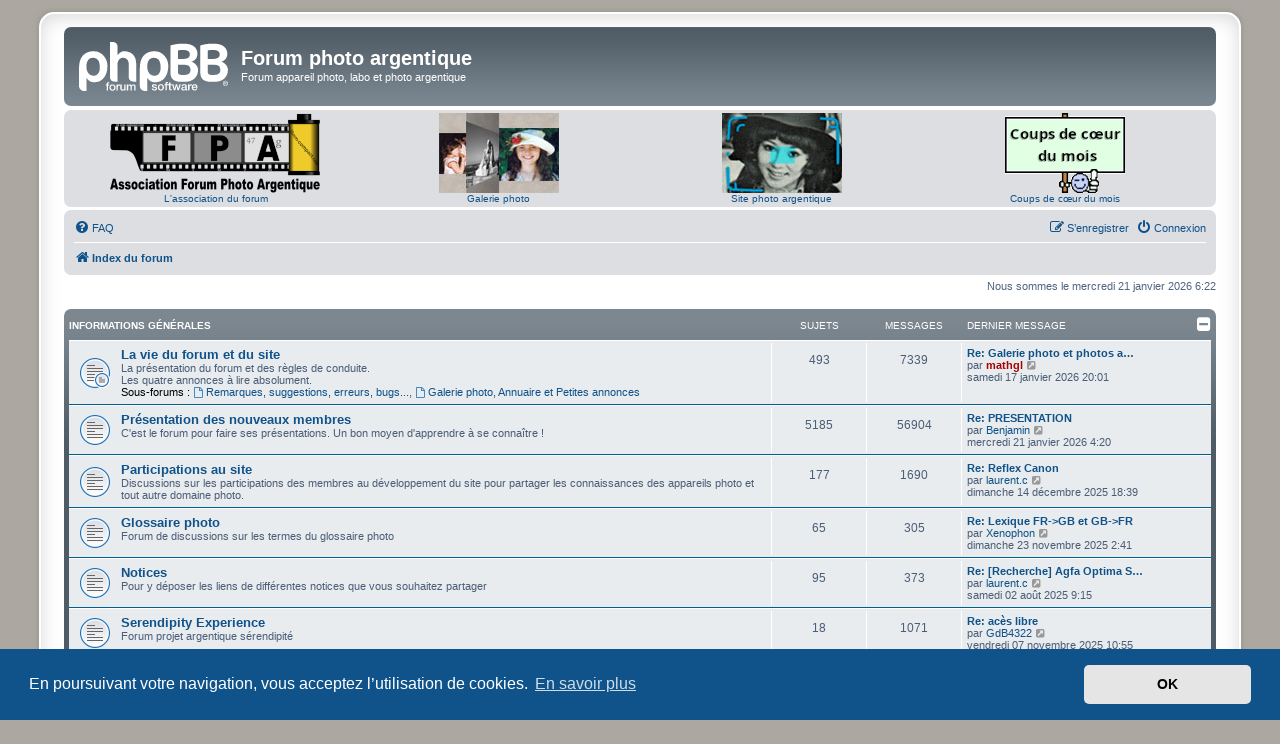

--- FILE ---
content_type: text/html; charset=UTF-8
request_url: https://forum.35mm-compact.com/index.php?sid=391f6eab4c1bf931d2bd8c38c0adee51
body_size: 13304
content:
<!DOCTYPE html>
<html dir="ltr" lang="fr">
<head>
<meta charset="utf-8" />
<meta http-equiv="X-UA-Compatible" content="IE=edge">
<meta name="viewport" content="width=device-width, initial-scale=1" />

<title>Forum photo argentique - Page d’index</title>

	<link rel="alternate" type="application/atom+xml" title="Flux - Forum photo argentique" href="/feed?sid=7d6fe05634a6723f6464346e2928a288">			<link rel="alternate" type="application/atom+xml" title="Flux - Nouveaux sujets" href="/feed/topics?sid=7d6fe05634a6723f6464346e2928a288">				
	<link rel="canonical" href="https://forum.35mm-compact.com/">

<!--
	phpBB style name: prosilver Special Edition
	Based on style:   prosilver (this is the default phpBB3 style)
	Original author:  Tom Beddard ( http://www.subBlue.com/ )
	Modified by:      phpBB Limited ( https://www.phpbb.com/ )
-->


<link href="./styles/prosilver/theme/normalize.css?assets_version=42" rel="stylesheet">
<link href="./styles/prosilver/theme/base.css?assets_version=42" rel="stylesheet">
<link href="./styles/prosilver/theme/utilities.css?assets_version=42" rel="stylesheet">
<link href="./styles/prosilver/theme/common.css?assets_version=42" rel="stylesheet">
<link href="./styles/prosilver/theme/links.css?assets_version=42" rel="stylesheet">
<link href="./styles/prosilver/theme/content.css?assets_version=42" rel="stylesheet">
<link href="./styles/prosilver/theme/buttons.css?assets_version=42" rel="stylesheet">
<link href="./styles/prosilver/theme/cp.css?assets_version=42" rel="stylesheet">
<link href="./styles/prosilver/theme/forms.css?assets_version=42" rel="stylesheet">
<link href="./styles/prosilver/theme/icons.css?assets_version=42" rel="stylesheet">
<link href="./styles/prosilver/theme/colours.css?assets_version=42" rel="stylesheet">
<link href="./styles/prosilver/theme/responsive.css?assets_version=42" rel="stylesheet">

<link href="./assets/css/font-awesome.min.css?assets_version=42" rel="stylesheet">
<link href="./styles/prosilver_se/theme/stylesheet.css?assets_version=42" rel="stylesheet">
<link href="./styles/prosilver/theme/fr/stylesheet.css?assets_version=42" rel="stylesheet">



	<link href="./assets/cookieconsent/cookieconsent.min.css?assets_version=42" rel="stylesheet">

<!--[if lte IE 9]>
	<link href="./styles/prosilver/theme/tweaks.css?assets_version=42" rel="stylesheet">
<![endif]-->


<link href="./ext/phpbb/collapsiblecategories/styles/all/theme/collapsiblecategories.css?assets_version=42" rel="stylesheet" media="screen">
<link href="./ext/35mmcompact/navbar/styles/all/template/navbar.css?assets_version=42" rel="stylesheet" media="screen">



</head>
<body id="phpbb" class="nojs notouch section-index ltr ">


<div id="wrap" class="wrap">
	<a id="top" class="top-anchor" accesskey="t"></a>
	<div id="page-header">
		<div class="headerbar" role="banner">
					<div class="inner">

			<div id="site-description" class="site-description">
				<a id="logo" class="logo" href="./index.php?sid=7d6fe05634a6723f6464346e2928a288" title="Index du forum">
					<span class="site_logo"></span>
				</a>
				<h1>Forum photo argentique</h1>
				<p>Forum appareil photo, labo et photo argentique</p>
				<p class="skiplink"><a href="#start_here">Vers le contenu</a></p>
			</div>

									
			</div>
					</div>
		<div id="trentecinqmmcompact_navbar" class="navbar" role="navigation">
  <div class="inner">
        <div>
		<div>
			<a href="/viewforum.php?f=94">
				<img alt="Association Forum Photo argentique" src="./images//logos/logo-asso.png" />
			</a>
		</div>
		<div>
			<a href="/viewforum.php?f=94">L'association du forum</a>
		</div>
	</div>  
	<div>
		<div>
			<a href="https://galerie.35mm-compact.com/">
				<img alt="Galerie photo argentique" src="./images//logos/logo-album-120.jpg" />
			</a>
		</div>
		<div>
			<a href="https://galerie.35mm-compact.com/">Galerie photo</a>
		</div>
	</div>
	<div>
		<div>
			<a href="https://35mm-compact.com/">
				<img alt="Site photo argentique" src="./images//logos/logo-site-120.gif" />
			</a>
		</div>
		<div>
			<a href="https://35mm-compact.com/">Site photo argentique</a>
		</div>
	</div>
	<div>
		<div>
			<a href="/viewforum.php?f=51">
				<img alt="Coups de cœur du mois" src="./images//logos/coups-de-coeur-du-mois.gif">
			</a>
		</div>
		<div>
			<a href="/viewforum.php?f=51">Coups de cœur du mois</a>
		</div>	
	</div>
  </div>
</div>
		<div class="navbar" role="navigation">
	<div class="inner">

	<ul id="nav-main" class="nav-main linklist" role="menubar">

		<li id="quick-links" class="quick-links dropdown-container responsive-menu hidden" data-skip-responsive="true">
			<a href="#" class="dropdown-trigger">
				<i class="icon fa-bars fa-fw" aria-hidden="true"></i><span>Accès rapide</span>
			</a>
			<div class="dropdown">
				<div class="pointer"><div class="pointer-inner"></div></div>
				<ul class="dropdown-contents" role="menu">
					
					
										<li class="separator"></li>

									</ul>
			</div>
		</li>

				<li data-skip-responsive="true">
			<a href="/help/faq?sid=7d6fe05634a6723f6464346e2928a288" rel="help" title="Foire aux questions (Questions posées fréquemment)" role="menuitem">
				<i class="icon fa-question-circle fa-fw" aria-hidden="true"></i><span>FAQ</span>
			</a>
		</li>
						
			<li class="rightside"  data-skip-responsive="true">
			<a href="./ucp.php?mode=login&amp;redirect=index.php&amp;sid=7d6fe05634a6723f6464346e2928a288" title="Connexion" accesskey="x" role="menuitem">
				<i class="icon fa-power-off fa-fw" aria-hidden="true"></i><span>Connexion</span>
			</a>
		</li>
					<li class="rightside" data-skip-responsive="true">
				<a href="./ucp.php?mode=register&amp;sid=7d6fe05634a6723f6464346e2928a288" role="menuitem">
					<i class="icon fa-pencil-square-o  fa-fw" aria-hidden="true"></i><span>S’enregistrer</span>
				</a>
			</li>
						</ul>

	<ul id="nav-breadcrumbs" class="nav-breadcrumbs linklist navlinks" role="menubar">
				
		
		<li class="breadcrumbs" itemscope itemtype="https://schema.org/BreadcrumbList">

			
							<span class="crumb" itemtype="https://schema.org/ListItem" itemprop="itemListElement" itemscope><a itemprop="item" href="./index.php?sid=7d6fe05634a6723f6464346e2928a288" accesskey="h" data-navbar-reference="index"><i class="icon fa-home fa-fw"></i><span itemprop="name">Index du forum</span></a><meta itemprop="position" content="1" /></span>

			
					</li>

		
			</ul>

	</div>
</div>
	</div>

	
	<a id="start_here" class="anchor"></a>
	<div id="page-body" class="page-body" role="main">
		
		
<p class="right responsive-center time">Nous sommes le mercredi 21 janvier 2026 6:22</p>



	
		<a class="category" id="category74" style="display: none; height: 0"></a>
			<div class="forabg">
			<div class="inner">
			<ul class="topiclist">
				<li class="header">
										<dl class="row-item">
						<dt><div class="list-inner"><a href="./viewforum.php?f=74&amp;sid=7d6fe05634a6723f6464346e2928a288">Informations générales</a></div></dt>
						<dd class="topics">Sujets</dd>
						<dd class="posts">Messages</dd>
						<dd class="lastpost"><span>Dernier message</span></dd>
					</dl>
									<a href="/collapse/fid_74?hash=5ddf1ced&amp;sid=7d6fe05634a6723f6464346e2928a288"
   class="collapse-btn"
   data-hidden=""
   data-ajax="phpbb_collapse"
   data-overlay="true"
   data-title-alt="Afficher le contenu de cette catégorie"
   title="Masquer le contenu de cette catégorie"
   style="display: none; line-height: 0;">
	<i class="fa fa-minus-square"></i>
</a>
				</li>
			</ul>
			<ul class="topiclist forums">
		
	
	
	
			
					<li class="row">
						<dl class="row-item forum_read_subforum">
				<dt title="Aucun message non lu">
										<div class="list-inner">
													<!--
								<a class="feed-icon-forum" title="Flux - La vie du forum et du site" href="/feed/forum/5?sid=7d6fe05634a6723f6464346e2928a288">
									<i class="icon fa-rss-square fa-fw icon-orange" aria-hidden="true"></i><span class="sr-only">Flux - La vie du forum et du site</span>
								</a>
							-->
																		<a href="./viewforum.php?f=5&amp;sid=7d6fe05634a6723f6464346e2928a288" class="forumtitle">La vie du forum et du site</a>
						<br />La présentation du forum et des règles de conduite. <br>
Les quatre annonces à lire absolument.																										<br /><strong>Sous-forums :</strong>
															<a href="./viewforum.php?f=12&amp;sid=7d6fe05634a6723f6464346e2928a288" class="subforum read" title="Aucun message non lu">
									<i class="icon fa-file-o fa-fw  icon-blue icon-md" aria-hidden="true"></i>Remarques, suggestions, erreurs, bugs...</a>, 															<a href="./viewforum.php?f=31&amp;sid=7d6fe05634a6723f6464346e2928a288" class="subforum read" title="Aucun message non lu">
									<i class="icon fa-file-o fa-fw  icon-blue icon-md" aria-hidden="true"></i>Galerie photo, Annuaire et Petites annonces</a>																				
												<div class="responsive-show" style="display: none;">
															Sujets : <strong>493</strong>
													</div>
											</div>
				</dt>
									<dd class="topics">493 <dfn>Sujets</dfn></dd>
					<dd class="posts">7339 <dfn>Messages</dfn></dd>
					<dd class="lastpost">
						<span>
																						<dfn>Dernier message</dfn>
																										<a href="./viewtopic.php?p=1105379&amp;sid=7d6fe05634a6723f6464346e2928a288#p1105379" title="Re: Galerie photo et photos affichées sur le forum" class="lastsubject">Re: Galerie photo et photos a…</a> <br />
																	par <a href="./memberlist.php?mode=viewprofile&amp;u=13295&amp;sid=7d6fe05634a6723f6464346e2928a288" style="color: #AA0000;" class="username-coloured">mathgl</a>																	<a href="./viewtopic.php?p=1105379&amp;sid=7d6fe05634a6723f6464346e2928a288#p1105379" title="Voir le dernier message">
										<i class="icon fa-external-link-square fa-fw icon-lightgray icon-md" aria-hidden="true"></i><span class="sr-only">Voir le dernier message</span>
									</a>
																<br /><time datetime="2026-01-17T19:01:02+00:00">samedi 17 janvier 2026 20:01</time>
													</span>
					</dd>
							</dl>
					</li>
			
	
	
			
					<li class="row">
						<dl class="row-item forum_read">
				<dt title="Aucun message non lu">
										<div class="list-inner">
													<!--
								<a class="feed-icon-forum" title="Flux - Présentation des nouveaux membres" href="/feed/forum/18?sid=7d6fe05634a6723f6464346e2928a288">
									<i class="icon fa-rss-square fa-fw icon-orange" aria-hidden="true"></i><span class="sr-only">Flux - Présentation des nouveaux membres</span>
								</a>
							-->
																		<a href="./viewforum.php?f=18&amp;sid=7d6fe05634a6723f6464346e2928a288" class="forumtitle">Présentation des nouveaux membres</a>
						<br />C'est le forum pour faire ses présentations. Un bon moyen d'apprendre à se connaître !												
												<div class="responsive-show" style="display: none;">
															Sujets : <strong>5185</strong>
													</div>
											</div>
				</dt>
									<dd class="topics">5185 <dfn>Sujets</dfn></dd>
					<dd class="posts">56904 <dfn>Messages</dfn></dd>
					<dd class="lastpost">
						<span>
																						<dfn>Dernier message</dfn>
																										<a href="./viewtopic.php?p=1105617&amp;sid=7d6fe05634a6723f6464346e2928a288#p1105617" title="Re: PRESENTATION" class="lastsubject">Re: PRESENTATION</a> <br />
																	par <a href="./memberlist.php?mode=viewprofile&amp;u=14062&amp;sid=7d6fe05634a6723f6464346e2928a288" class="username">Benjamin</a>																	<a href="./viewtopic.php?p=1105617&amp;sid=7d6fe05634a6723f6464346e2928a288#p1105617" title="Voir le dernier message">
										<i class="icon fa-external-link-square fa-fw icon-lightgray icon-md" aria-hidden="true"></i><span class="sr-only">Voir le dernier message</span>
									</a>
																<br /><time datetime="2026-01-21T03:20:46+00:00">mercredi 21 janvier 2026 4:20</time>
													</span>
					</dd>
							</dl>
					</li>
			
	
	
			
					<li class="row">
						<dl class="row-item forum_read">
				<dt title="Aucun message non lu">
										<div class="list-inner">
													<!--
								<a class="feed-icon-forum" title="Flux - Participations au site" href="/feed/forum/34?sid=7d6fe05634a6723f6464346e2928a288">
									<i class="icon fa-rss-square fa-fw icon-orange" aria-hidden="true"></i><span class="sr-only">Flux - Participations au site</span>
								</a>
							-->
																		<a href="./viewforum.php?f=34&amp;sid=7d6fe05634a6723f6464346e2928a288" class="forumtitle">Participations au site</a>
						<br />Discussions sur les participations des membres au développement du site pour partager les connaissances des appareils photo et tout autre domaine photo.												
												<div class="responsive-show" style="display: none;">
															Sujets : <strong>177</strong>
													</div>
											</div>
				</dt>
									<dd class="topics">177 <dfn>Sujets</dfn></dd>
					<dd class="posts">1690 <dfn>Messages</dfn></dd>
					<dd class="lastpost">
						<span>
																						<dfn>Dernier message</dfn>
																										<a href="./viewtopic.php?p=1103073&amp;sid=7d6fe05634a6723f6464346e2928a288#p1103073" title="Re: Reflex Canon" class="lastsubject">Re: Reflex Canon</a> <br />
																	par <a href="./memberlist.php?mode=viewprofile&amp;u=16552&amp;sid=7d6fe05634a6723f6464346e2928a288" class="username">laurent.c</a>																	<a href="./viewtopic.php?p=1103073&amp;sid=7d6fe05634a6723f6464346e2928a288#p1103073" title="Voir le dernier message">
										<i class="icon fa-external-link-square fa-fw icon-lightgray icon-md" aria-hidden="true"></i><span class="sr-only">Voir le dernier message</span>
									</a>
																<br /><time datetime="2025-12-14T17:39:26+00:00">dimanche 14 décembre 2025 18:39</time>
													</span>
					</dd>
							</dl>
					</li>
			
	
	
			
					<li class="row">
						<dl class="row-item forum_read">
				<dt title="Aucun message non lu">
										<div class="list-inner">
													<!--
								<a class="feed-icon-forum" title="Flux - Glossaire photo" href="/feed/forum/57?sid=7d6fe05634a6723f6464346e2928a288">
									<i class="icon fa-rss-square fa-fw icon-orange" aria-hidden="true"></i><span class="sr-only">Flux - Glossaire photo</span>
								</a>
							-->
																		<a href="./viewforum.php?f=57&amp;sid=7d6fe05634a6723f6464346e2928a288" class="forumtitle">Glossaire photo</a>
						<br />Forum de discussions sur les termes du glossaire photo												
												<div class="responsive-show" style="display: none;">
															Sujets : <strong>65</strong>
													</div>
											</div>
				</dt>
									<dd class="topics">65 <dfn>Sujets</dfn></dd>
					<dd class="posts">305 <dfn>Messages</dfn></dd>
					<dd class="lastpost">
						<span>
																						<dfn>Dernier message</dfn>
																										<a href="./viewtopic.php?p=1101037&amp;sid=7d6fe05634a6723f6464346e2928a288#p1101037" title="Re: Lexique FR-&gt;GB et GB-&gt;FR" class="lastsubject">Re: Lexique FR-&gt;GB et GB-&gt;FR</a> <br />
																	par <a href="./memberlist.php?mode=viewprofile&amp;u=16924&amp;sid=7d6fe05634a6723f6464346e2928a288" class="username">Xenophon</a>																	<a href="./viewtopic.php?p=1101037&amp;sid=7d6fe05634a6723f6464346e2928a288#p1101037" title="Voir le dernier message">
										<i class="icon fa-external-link-square fa-fw icon-lightgray icon-md" aria-hidden="true"></i><span class="sr-only">Voir le dernier message</span>
									</a>
																<br /><time datetime="2025-11-23T01:41:15+00:00">dimanche 23 novembre 2025 2:41</time>
													</span>
					</dd>
							</dl>
					</li>
			
	
	
			
					<li class="row">
						<dl class="row-item forum_read">
				<dt title="Aucun message non lu">
										<div class="list-inner">
													<!--
								<a class="feed-icon-forum" title="Flux - Notices" href="/feed/forum/58?sid=7d6fe05634a6723f6464346e2928a288">
									<i class="icon fa-rss-square fa-fw icon-orange" aria-hidden="true"></i><span class="sr-only">Flux - Notices</span>
								</a>
							-->
																		<a href="./viewforum.php?f=58&amp;sid=7d6fe05634a6723f6464346e2928a288" class="forumtitle">Notices</a>
						<br />Pour y déposer les liens de différentes notices que vous souhaitez partager												
												<div class="responsive-show" style="display: none;">
															Sujets : <strong>95</strong>
													</div>
											</div>
				</dt>
									<dd class="topics">95 <dfn>Sujets</dfn></dd>
					<dd class="posts">373 <dfn>Messages</dfn></dd>
					<dd class="lastpost">
						<span>
																						<dfn>Dernier message</dfn>
																										<a href="./viewtopic.php?p=1091970&amp;sid=7d6fe05634a6723f6464346e2928a288#p1091970" title="Re: [Recherche] Agfa Optima Sensor Flash" class="lastsubject">Re: [Recherche] Agfa Optima S…</a> <br />
																	par <a href="./memberlist.php?mode=viewprofile&amp;u=16552&amp;sid=7d6fe05634a6723f6464346e2928a288" class="username">laurent.c</a>																	<a href="./viewtopic.php?p=1091970&amp;sid=7d6fe05634a6723f6464346e2928a288#p1091970" title="Voir le dernier message">
										<i class="icon fa-external-link-square fa-fw icon-lightgray icon-md" aria-hidden="true"></i><span class="sr-only">Voir le dernier message</span>
									</a>
																<br /><time datetime="2025-08-02T07:15:07+00:00">samedi 02 août 2025 9:15</time>
													</span>
					</dd>
							</dl>
					</li>
			
	
	
			
					<li class="row">
						<dl class="row-item forum_read">
				<dt title="Aucun message non lu">
										<div class="list-inner">
													<!--
								<a class="feed-icon-forum" title="Flux - Serendipity Experience" href="/feed/forum/73?sid=7d6fe05634a6723f6464346e2928a288">
									<i class="icon fa-rss-square fa-fw icon-orange" aria-hidden="true"></i><span class="sr-only">Flux - Serendipity Experience</span>
								</a>
							-->
																		<a href="./viewforum.php?f=73&amp;sid=7d6fe05634a6723f6464346e2928a288" class="forumtitle">Serendipity Experience</a>
						<br />Forum projet argentique sérendipité												
												<div class="responsive-show" style="display: none;">
															Sujets : <strong>18</strong>
													</div>
											</div>
				</dt>
									<dd class="topics">18 <dfn>Sujets</dfn></dd>
					<dd class="posts">1071 <dfn>Messages</dfn></dd>
					<dd class="lastpost">
						<span>
																						<dfn>Dernier message</dfn>
																										<a href="./viewtopic.php?p=1099663&amp;sid=7d6fe05634a6723f6464346e2928a288#p1099663" title="Re: acès libre" class="lastsubject">Re: acès libre</a> <br />
																	par <a href="./memberlist.php?mode=viewprofile&amp;u=18293&amp;sid=7d6fe05634a6723f6464346e2928a288" class="username">GdB4322</a>																	<a href="./viewtopic.php?p=1099663&amp;sid=7d6fe05634a6723f6464346e2928a288#p1099663" title="Voir le dernier message">
										<i class="icon fa-external-link-square fa-fw icon-lightgray icon-md" aria-hidden="true"></i><span class="sr-only">Voir le dernier message</span>
									</a>
																<br /><time datetime="2025-11-07T09:55:07+00:00">vendredi 07 novembre 2025 10:55</time>
													</span>
					</dd>
							</dl>
					</li>
			
	
				</ul>

			</div>
		</div>
	
		<a class="category" id="category94" style="display: none; height: 0"></a>
			<div class="forabg">
			<div class="inner">
			<ul class="topiclist">
				<li class="header">
										<dl class="row-item">
						<dt><div class="list-inner"><a href="./viewforum.php?f=94&amp;sid=7d6fe05634a6723f6464346e2928a288">Association Forum Photo Argentique</a></div></dt>
						<dd class="topics">Sujets</dd>
						<dd class="posts">Messages</dd>
						<dd class="lastpost"><span>Dernier message</span></dd>
					</dl>
									<a href="/collapse/fid_94?hash=9c39617a&amp;sid=7d6fe05634a6723f6464346e2928a288"
   class="collapse-btn"
   data-hidden=""
   data-ajax="phpbb_collapse"
   data-overlay="true"
   data-title-alt="Afficher le contenu de cette catégorie"
   title="Masquer le contenu de cette catégorie"
   style="display: none; line-height: 0;">
	<i class="fa fa-minus-square"></i>
</a>
				</li>
			</ul>
			<ul class="topiclist forums">
		
	
	
	
			
					<li class="row">
						<dl class="row-item forum_read">
				<dt title="Aucun message non lu">
										<div class="list-inner">
													<!--
								<a class="feed-icon-forum" title="Flux - Informations" href="/feed/forum/95?sid=7d6fe05634a6723f6464346e2928a288">
									<i class="icon fa-rss-square fa-fw icon-orange" aria-hidden="true"></i><span class="sr-only">Flux - Informations</span>
								</a>
							-->
																		<a href="./viewforum.php?f=95&amp;sid=7d6fe05634a6723f6464346e2928a288" class="forumtitle">Informations</a>
						<br />Information publique sur l'association												
												<div class="responsive-show" style="display: none;">
															Sujets : <strong>17</strong>
													</div>
											</div>
				</dt>
									<dd class="topics">17 <dfn>Sujets</dfn></dd>
					<dd class="posts">729 <dfn>Messages</dfn></dd>
					<dd class="lastpost">
						<span>
																						<dfn>Dernier message</dfn>
																										<a href="./viewtopic.php?p=1105612&amp;sid=7d6fe05634a6723f6464346e2928a288#p1105612" title="Re: Les ateliers du 35 : tous les troisièmes mardi du mois à 21h prochaine 20/01" class="lastsubject">Re: Les ateliers du 35 : tous…</a> <br />
																	par <a href="./memberlist.php?mode=viewprofile&amp;u=2173&amp;sid=7d6fe05634a6723f6464346e2928a288" class="username">Armand29</a>																	<a href="./viewtopic.php?p=1105612&amp;sid=7d6fe05634a6723f6464346e2928a288#p1105612" title="Voir le dernier message">
										<i class="icon fa-external-link-square fa-fw icon-lightgray icon-md" aria-hidden="true"></i><span class="sr-only">Voir le dernier message</span>
									</a>
																<br /><time datetime="2026-01-20T22:38:15+00:00">mardi 20 janvier 2026 23:38</time>
													</span>
					</dd>
							</dl>
					</li>
			
	
				</ul>

			</div>
		</div>
	
		<a class="category" id="category75" style="display: none; height: 0"></a>
			<div class="forabg">
			<div class="inner">
			<ul class="topiclist">
				<li class="header">
										<dl class="row-item">
						<dt><div class="list-inner"><a href="./viewforum.php?f=75&amp;sid=7d6fe05634a6723f6464346e2928a288">Matériels photo argentiques</a></div></dt>
						<dd class="topics">Sujets</dd>
						<dd class="posts">Messages</dd>
						<dd class="lastpost"><span>Dernier message</span></dd>
					</dl>
									<a href="/collapse/fid_75?hash=e039d6de&amp;sid=7d6fe05634a6723f6464346e2928a288"
   class="collapse-btn"
   data-hidden=""
   data-ajax="phpbb_collapse"
   data-overlay="true"
   data-title-alt="Afficher le contenu de cette catégorie"
   title="Masquer le contenu de cette catégorie"
   style="display: none; line-height: 0;">
	<i class="fa fa-minus-square"></i>
</a>
				</li>
			</ul>
			<ul class="topiclist forums">
		
	
	
	
			
					<li class="row">
						<dl class="row-item forum_read_subforum">
				<dt title="Aucun message non lu">
										<div class="list-inner">
													<!--
								<a class="feed-icon-forum" title="Flux - Appareils photo télémétrique" href="/feed/forum/1?sid=7d6fe05634a6723f6464346e2928a288">
									<i class="icon fa-rss-square fa-fw icon-orange" aria-hidden="true"></i><span class="sr-only">Flux - Appareils photo télémétrique</span>
								</a>
							-->
																		<a href="./viewforum.php?f=1&amp;sid=7d6fe05634a6723f6464346e2928a288" class="forumtitle">Appareils photo télémétrique</a>
						<br />Questions relatives aux appareils photo à visée télémétrique (35mm) à objectif fixe ou interchangeable. Pour les Leica et autres clones, utilisez le sous-forum.																										<br /><strong>Sous-forum :</strong>
															<a href="./viewforum.php?f=3&amp;sid=7d6fe05634a6723f6464346e2928a288" class="subforum read" title="Aucun message non lu">
									<i class="icon fa-file-o fa-fw  icon-blue icon-md" aria-hidden="true"></i>Leica et clones de Leica</a>																				
												<div class="responsive-show" style="display: none;">
															Sujets : <strong>1973</strong>
													</div>
											</div>
				</dt>
									<dd class="topics">1973 <dfn>Sujets</dfn></dd>
					<dd class="posts">36772 <dfn>Messages</dfn></dd>
					<dd class="lastpost">
						<span>
																						<dfn>Dernier message</dfn>
																										<a href="./viewtopic.php?p=1105555&amp;sid=7d6fe05634a6723f6464346e2928a288#p1105555" title="Re: Zorky et Rideau" class="lastsubject">Re: Zorky et Rideau</a> <br />
																	par <a href="./memberlist.php?mode=viewprofile&amp;u=14062&amp;sid=7d6fe05634a6723f6464346e2928a288" class="username">Benjamin</a>																	<a href="./viewtopic.php?p=1105555&amp;sid=7d6fe05634a6723f6464346e2928a288#p1105555" title="Voir le dernier message">
										<i class="icon fa-external-link-square fa-fw icon-lightgray icon-md" aria-hidden="true"></i><span class="sr-only">Voir le dernier message</span>
									</a>
																<br /><time datetime="2026-01-20T03:54:50+00:00">mardi 20 janvier 2026 4:54</time>
													</span>
					</dd>
							</dl>
					</li>
			
	
	
			
					<li class="row">
						<dl class="row-item forum_read">
				<dt title="Aucun message non lu">
										<div class="list-inner">
													<!--
								<a class="feed-icon-forum" title="Flux - Appareils photo compacts et autofocus" href="/feed/forum/4?sid=7d6fe05634a6723f6464346e2928a288">
									<i class="icon fa-rss-square fa-fw icon-orange" aria-hidden="true"></i><span class="sr-only">Flux - Appareils photo compacts et autofocus</span>
								</a>
							-->
																		<a href="./viewforum.php?f=4&amp;sid=7d6fe05634a6723f6464346e2928a288" class="forumtitle">Appareils photo compacts et autofocus</a>
						<br />Questions relatives aux appareils photo argentique compacts (35mm) non télémétrique (zone focus) ainsi qu'aux autofocus.												
												<div class="responsive-show" style="display: none;">
															Sujets : <strong>533</strong>
													</div>
											</div>
				</dt>
									<dd class="topics">533 <dfn>Sujets</dfn></dd>
					<dd class="posts">5962 <dfn>Messages</dfn></dd>
					<dd class="lastpost">
						<span>
																						<dfn>Dernier message</dfn>
																										<a href="./viewtopic.php?p=1104342&amp;sid=7d6fe05634a6723f6464346e2928a288#p1104342" title="Re: olympus mju et Codage DX" class="lastsubject">Re: olympus mju et Codage DX</a> <br />
																	par <a href="./memberlist.php?mode=viewprofile&amp;u=17009&amp;sid=7d6fe05634a6723f6464346e2928a288" class="username">Niaproun</a>																	<a href="./viewtopic.php?p=1104342&amp;sid=7d6fe05634a6723f6464346e2928a288#p1104342" title="Voir le dernier message">
										<i class="icon fa-external-link-square fa-fw icon-lightgray icon-md" aria-hidden="true"></i><span class="sr-only">Voir le dernier message</span>
									</a>
																<br /><time datetime="2026-01-01T09:18:45+00:00">jeudi 01 janvier 2026 10:18</time>
													</span>
					</dd>
							</dl>
					</li>
			
	
	
			
					<li class="row">
						<dl class="row-item forum_read">
				<dt title="Aucun message non lu">
										<div class="list-inner">
													<!--
								<a class="feed-icon-forum" title="Flux - Appareils photo reflex (SLR)" href="/feed/forum/8?sid=7d6fe05634a6723f6464346e2928a288">
									<i class="icon fa-rss-square fa-fw icon-orange" aria-hidden="true"></i><span class="sr-only">Flux - Appareils photo reflex (SLR)</span>
								</a>
							-->
																		<a href="./viewforum.php?f=8&amp;sid=7d6fe05634a6723f6464346e2928a288" class="forumtitle">Appareils photo reflex (SLR)</a>
						<br />Questions relatives aux appareils photo argentique reflex, leurs objectifs et accessoires.												
												<div class="responsive-show" style="display: none;">
															Sujets : <strong>2443</strong>
													</div>
											</div>
				</dt>
									<dd class="topics">2443 <dfn>Sujets</dfn></dd>
					<dd class="posts">32456 <dfn>Messages</dfn></dd>
					<dd class="lastpost">
						<span>
																						<dfn>Dernier message</dfn>
																										<a href="./viewtopic.php?p=1105604&amp;sid=7d6fe05634a6723f6464346e2928a288#p1105604" title="Re: Optiques en monture pentax K" class="lastsubject">Re: Optiques en monture penta…</a> <br />
																	par <a href="./memberlist.php?mode=viewprofile&amp;u=3537&amp;sid=7d6fe05634a6723f6464346e2928a288" class="username">Prakticaïste</a>																	<a href="./viewtopic.php?p=1105604&amp;sid=7d6fe05634a6723f6464346e2928a288#p1105604" title="Voir le dernier message">
										<i class="icon fa-external-link-square fa-fw icon-lightgray icon-md" aria-hidden="true"></i><span class="sr-only">Voir le dernier message</span>
									</a>
																<br /><time datetime="2026-01-20T20:26:43+00:00">mardi 20 janvier 2026 21:26</time>
													</span>
					</dd>
							</dl>
					</li>
			
	
	
			
					<li class="row">
						<dl class="row-item forum_read">
				<dt title="Aucun message non lu">
										<div class="list-inner">
													<!--
								<a class="feed-icon-forum" title="Flux - Appareils photo moyen format" href="/feed/forum/21?sid=7d6fe05634a6723f6464346e2928a288">
									<i class="icon fa-rss-square fa-fw icon-orange" aria-hidden="true"></i><span class="sr-only">Flux - Appareils photo moyen format</span>
								</a>
							-->
																		<a href="./viewforum.php?f=21&amp;sid=7d6fe05634a6723f6464346e2928a288" class="forumtitle">Appareils photo moyen format</a>
						<br />Echanges d'informations et de conseils pour le choix d'appareils photo argentique moyen format, d'objectifs, d'accessoires, de pellicules, etc.												
												<div class="responsive-show" style="display: none;">
															Sujets : <strong>2190</strong>
													</div>
											</div>
				</dt>
									<dd class="topics">2190 <dfn>Sujets</dfn></dd>
					<dd class="posts">39853 <dfn>Messages</dfn></dd>
					<dd class="lastpost">
						<span>
																						<dfn>Dernier message</dfn>
																										<a href="./viewtopic.php?p=1105619&amp;sid=7d6fe05634a6723f6464346e2928a288#p1105619" title="Re: Rollei oui mais lequel..." class="lastsubject">Re: Rollei oui mais lequel...</a> <br />
																	par <a href="./memberlist.php?mode=viewprofile&amp;u=3419&amp;sid=7d6fe05634a6723f6464346e2928a288" class="username">Oriu</a>																	<a href="./viewtopic.php?p=1105619&amp;sid=7d6fe05634a6723f6464346e2928a288#p1105619" title="Voir le dernier message">
										<i class="icon fa-external-link-square fa-fw icon-lightgray icon-md" aria-hidden="true"></i><span class="sr-only">Voir le dernier message</span>
									</a>
																<br /><time datetime="2026-01-21T05:19:47+00:00">mercredi 21 janvier 2026 6:19</time>
													</span>
					</dd>
							</dl>
					</li>
			
	
	
			
					<li class="row">
						<dl class="row-item forum_read">
				<dt title="Aucun message non lu">
										<div class="list-inner">
													<!--
								<a class="feed-icon-forum" title="Flux - Appareils photo grand format" href="/feed/forum/83?sid=7d6fe05634a6723f6464346e2928a288">
									<i class="icon fa-rss-square fa-fw icon-orange" aria-hidden="true"></i><span class="sr-only">Flux - Appareils photo grand format</span>
								</a>
							-->
																		<a href="./viewforum.php?f=83&amp;sid=7d6fe05634a6723f6464346e2928a288" class="forumtitle">Appareils photo grand format</a>
						<br />Echanges d'informations et conseils pour le choix d'appareils photo argentique grand format, d'objectifs, d'accessoires, de plans films, etc.												
												<div class="responsive-show" style="display: none;">
															Sujets : <strong>608</strong>
													</div>
											</div>
				</dt>
									<dd class="topics">608 <dfn>Sujets</dfn></dd>
					<dd class="posts">11990 <dfn>Messages</dfn></dd>
					<dd class="lastpost">
						<span>
																						<dfn>Dernier message</dfn>
																										<a href="./viewtopic.php?p=1104994&amp;sid=7d6fe05634a6723f6464346e2928a288#p1104994" title="Re: Sinar Norma" class="lastsubject">Re: Sinar Norma</a> <br />
																	par <a href="./memberlist.php?mode=viewprofile&amp;u=13295&amp;sid=7d6fe05634a6723f6464346e2928a288" style="color: #AA0000;" class="username-coloured">mathgl</a>																	<a href="./viewtopic.php?p=1104994&amp;sid=7d6fe05634a6723f6464346e2928a288#p1104994" title="Voir le dernier message">
										<i class="icon fa-external-link-square fa-fw icon-lightgray icon-md" aria-hidden="true"></i><span class="sr-only">Voir le dernier message</span>
									</a>
																<br /><time datetime="2026-01-11T17:02:18+00:00">dimanche 11 janvier 2026 18:02</time>
													</span>
					</dd>
							</dl>
					</li>
			
	
	
			
					<li class="row">
						<dl class="row-item forum_read">
				<dt title="Aucun message non lu">
										<div class="list-inner">
													<!--
								<a class="feed-icon-forum" title="Flux - Appareils photo instantanés Polaroid, Fuji, ..." href="/feed/forum/84?sid=7d6fe05634a6723f6464346e2928a288">
									<i class="icon fa-rss-square fa-fw icon-orange" aria-hidden="true"></i><span class="sr-only">Flux - Appareils photo instantanés Polaroid, Fuji, ...</span>
								</a>
							-->
																		<a href="./viewforum.php?f=84&amp;sid=7d6fe05634a6723f6464346e2928a288" class="forumtitle">Appareils photo instantanés Polaroid, Fuji, ...</a>
						<br />Echanges d'informations et conseils pour le choix d'appareils photo instantanés (Polaroid, Fuji, ...), de films instantanés, ...												
												<div class="responsive-show" style="display: none;">
															Sujets : <strong>107</strong>
													</div>
											</div>
				</dt>
									<dd class="topics">107 <dfn>Sujets</dfn></dd>
					<dd class="posts">1042 <dfn>Messages</dfn></dd>
					<dd class="lastpost">
						<span>
																						<dfn>Dernier message</dfn>
																										<a href="./viewtopic.php?p=1092178&amp;sid=7d6fe05634a6723f6464346e2928a288#p1092178" title="Re: Chassis 545" class="lastsubject">Re: Chassis 545</a> <br />
																	par <a href="./memberlist.php?mode=viewprofile&amp;u=17307&amp;sid=7d6fe05634a6723f6464346e2928a288" class="username">Doumé83</a>																	<a href="./viewtopic.php?p=1092178&amp;sid=7d6fe05634a6723f6464346e2928a288#p1092178" title="Voir le dernier message">
										<i class="icon fa-external-link-square fa-fw icon-lightgray icon-md" aria-hidden="true"></i><span class="sr-only">Voir le dernier message</span>
									</a>
																<br /><time datetime="2025-08-05T16:29:55+00:00">mardi 05 août 2025 18:29</time>
													</span>
					</dd>
							</dl>
					</li>
			
	
	
			
					<li class="row">
						<dl class="row-item forum_read">
				<dt title="Aucun message non lu">
										<div class="list-inner">
													<!--
								<a class="feed-icon-forum" title="Flux - Lomo, Pinhole (sténopé) et Toy Camera" href="/feed/forum/7?sid=7d6fe05634a6723f6464346e2928a288">
									<i class="icon fa-rss-square fa-fw icon-orange" aria-hidden="true"></i><span class="sr-only">Flux - Lomo, Pinhole (sténopé) et Toy Camera</span>
								</a>
							-->
																		<a href="./viewforum.php?f=7&amp;sid=7d6fe05634a6723f6464346e2928a288" class="forumtitle">Lomo, Pinhole (sténopé) et Toy Camera</a>
						<br />Discussions sur la lomographie, les sténopés, les toy camera: photos, appareils photo, films, etc...												
												<div class="responsive-show" style="display: none;">
															Sujets : <strong>550</strong>
													</div>
											</div>
				</dt>
									<dd class="topics">550 <dfn>Sujets</dfn></dd>
					<dd class="posts">7947 <dfn>Messages</dfn></dd>
					<dd class="lastpost">
						<span>
																						<dfn>Dernier message</dfn>
																										<a href="./viewtopic.php?p=1097596&amp;sid=7d6fe05634a6723f6464346e2928a288#p1097596" title="Re: Chimigramme" class="lastsubject">Re: Chimigramme</a> <br />
																	par <a href="./memberlist.php?mode=viewprofile&amp;u=5771&amp;sid=7d6fe05634a6723f6464346e2928a288" class="username">patrickJJ</a>																	<a href="./viewtopic.php?p=1097596&amp;sid=7d6fe05634a6723f6464346e2928a288#p1097596" title="Voir le dernier message">
										<i class="icon fa-external-link-square fa-fw icon-lightgray icon-md" aria-hidden="true"></i><span class="sr-only">Voir le dernier message</span>
									</a>
																<br /><time datetime="2025-10-15T16:42:33+00:00">mercredi 15 octobre 2025 18:42</time>
													</span>
					</dd>
							</dl>
					</li>
			
	
	
			
					<li class="row">
						<dl class="row-item forum_read">
				<dt title="Aucun message non lu">
										<div class="list-inner">
													<!--
								<a class="feed-icon-forum" title="Flux - Autres formats d'appareils photo argentique" href="/feed/forum/33?sid=7d6fe05634a6723f6464346e2928a288">
									<i class="icon fa-rss-square fa-fw icon-orange" aria-hidden="true"></i><span class="sr-only">Flux - Autres formats d'appareils photo argentique</span>
								</a>
							-->
																		<a href="./viewforum.php?f=33&amp;sid=7d6fe05634a6723f6464346e2928a288" class="forumtitle">Autres formats d'appareils photo argentique</a>
						<br />Forum pour l'échange d'informations sur des appareils photo d'autres formats.												
												<div class="responsive-show" style="display: none;">
															Sujets : <strong>241</strong>
													</div>
											</div>
				</dt>
									<dd class="topics">241 <dfn>Sujets</dfn></dd>
					<dd class="posts">2912 <dfn>Messages</dfn></dd>
					<dd class="lastpost">
						<span>
																						<dfn>Dernier message</dfn>
																										<a href="./viewtopic.php?p=1098801&amp;sid=7d6fe05634a6723f6464346e2928a288#p1098801" title="Re: compound" class="lastsubject">Re: compound</a> <br />
																	par <a href="./memberlist.php?mode=viewprofile&amp;u=17307&amp;sid=7d6fe05634a6723f6464346e2928a288" class="username">Doumé83</a>																	<a href="./viewtopic.php?p=1098801&amp;sid=7d6fe05634a6723f6464346e2928a288#p1098801" title="Voir le dernier message">
										<i class="icon fa-external-link-square fa-fw icon-lightgray icon-md" aria-hidden="true"></i><span class="sr-only">Voir le dernier message</span>
									</a>
																<br /><time datetime="2025-10-28T19:40:59+00:00">mardi 28 octobre 2025 20:40</time>
													</span>
					</dd>
							</dl>
					</li>
			
	
	
			
					<li class="row">
						<dl class="row-item forum_read">
				<dt title="Aucun message non lu">
										<div class="list-inner">
													<!--
								<a class="feed-icon-forum" title="Flux - Dépannage, entretien, réparation et outillage photographique" href="/feed/forum/13?sid=7d6fe05634a6723f6464346e2928a288">
									<i class="icon fa-rss-square fa-fw icon-orange" aria-hidden="true"></i><span class="sr-only">Flux - Dépannage, entretien, réparation et outillage photographique</span>
								</a>
							-->
																		<a href="./viewforum.php?f=13&amp;sid=7d6fe05634a6723f6464346e2928a288" class="forumtitle">Dépannage, entretien, réparation et outillage photographique</a>
						<br />Conseils pour la réparation et l'entretien du matériel photographique.												
												<div class="responsive-show" style="display: none;">
															Sujets : <strong>4287</strong>
													</div>
											</div>
				</dt>
									<dd class="topics">4287 <dfn>Sujets</dfn></dd>
					<dd class="posts">41948 <dfn>Messages</dfn></dd>
					<dd class="lastpost">
						<span>
																						<dfn>Dernier message</dfn>
																										<a href="./viewtopic.php?p=1105213&amp;sid=7d6fe05634a6723f6464346e2928a288#p1105213" title="Re: Aspect objectif" class="lastsubject">Re: Aspect objectif</a> <br />
																	par <a href="./memberlist.php?mode=viewprofile&amp;u=17009&amp;sid=7d6fe05634a6723f6464346e2928a288" class="username">Niaproun</a>																	<a href="./viewtopic.php?p=1105213&amp;sid=7d6fe05634a6723f6464346e2928a288#p1105213" title="Voir le dernier message">
										<i class="icon fa-external-link-square fa-fw icon-lightgray icon-md" aria-hidden="true"></i><span class="sr-only">Voir le dernier message</span>
									</a>
																<br /><time datetime="2026-01-15T14:44:11+00:00">jeudi 15 janvier 2026 15:44</time>
													</span>
					</dd>
							</dl>
					</li>
			
	
	
			
					<li class="row">
						<dl class="row-item forum_read">
				<dt title="Aucun message non lu">
										<div class="list-inner">
													<!--
								<a class="feed-icon-forum" title="Flux - Conseils appareils photo, objectifs, accessoires, films..." href="/feed/forum/22?sid=7d6fe05634a6723f6464346e2928a288">
									<i class="icon fa-rss-square fa-fw icon-orange" aria-hidden="true"></i><span class="sr-only">Flux - Conseils appareils photo, objectifs, accessoires, films...</span>
								</a>
							-->
																		<a href="./viewforum.php?f=22&amp;sid=7d6fe05634a6723f6464346e2928a288" class="forumtitle">Conseils appareils photo, objectifs, accessoires, films...</a>
						<br />Conseils pour le choix d'appareils photo, d'objectifs, d'accessoires, de pellicules, de projecteurs, etc...												
												<div class="responsive-show" style="display: none;">
															Sujets : <strong>3613</strong>
													</div>
											</div>
				</dt>
									<dd class="topics">3613 <dfn>Sujets</dfn></dd>
					<dd class="posts">50535 <dfn>Messages</dfn></dd>
					<dd class="lastpost">
						<span>
																						<dfn>Dernier message</dfn>
																										<a href="./viewtopic.php?p=1105282&amp;sid=7d6fe05634a6723f6464346e2928a288#p1105282" title="Re: Quel(s) posemètre(s) utilisez-vous?" class="lastsubject">Re: Quel(s) posemètre(s) util…</a> <br />
																	par <a href="./memberlist.php?mode=viewprofile&amp;u=3419&amp;sid=7d6fe05634a6723f6464346e2928a288" class="username">Oriu</a>																	<a href="./viewtopic.php?p=1105282&amp;sid=7d6fe05634a6723f6464346e2928a288#p1105282" title="Voir le dernier message">
										<i class="icon fa-external-link-square fa-fw icon-lightgray icon-md" aria-hidden="true"></i><span class="sr-only">Voir le dernier message</span>
									</a>
																<br /><time datetime="2026-01-16T18:20:42+00:00">vendredi 16 janvier 2026 19:20</time>
													</span>
					</dd>
							</dl>
					</li>
			
	
	
			
					<li class="row">
						<dl class="row-item forum_read">
				<dt title="Aucun message non lu">
										<div class="list-inner">
													<!--
								<a class="feed-icon-forum" title="Flux - Projets et réalisations" href="/feed/forum/92?sid=7d6fe05634a6723f6464346e2928a288">
									<i class="icon fa-rss-square fa-fw icon-orange" aria-hidden="true"></i><span class="sr-only">Flux - Projets et réalisations</span>
								</a>
							-->
																		<a href="./viewforum.php?f=92&amp;sid=7d6fe05634a6723f6464346e2928a288" class="forumtitle">Projets et réalisations</a>
						<br />Les différents montages et réalisations personnelles.												
												<div class="responsive-show" style="display: none;">
															Sujets : <strong>137</strong>
													</div>
											</div>
				</dt>
									<dd class="topics">137 <dfn>Sujets</dfn></dd>
					<dd class="posts">3381 <dfn>Messages</dfn></dd>
					<dd class="lastpost">
						<span>
																						<dfn>Dernier message</dfn>
																										<a href="./viewtopic.php?p=1103035&amp;sid=7d6fe05634a6723f6464346e2928a288#p1103035" title="Re: Agitateur cuve Paterson" class="lastsubject">Re: Agitateur cuve Paterson</a> <br />
																	par <a href="./memberlist.php?mode=viewprofile&amp;u=11144&amp;sid=7d6fe05634a6723f6464346e2928a288" class="username">pline34</a>																	<a href="./viewtopic.php?p=1103035&amp;sid=7d6fe05634a6723f6464346e2928a288#p1103035" title="Voir le dernier message">
										<i class="icon fa-external-link-square fa-fw icon-lightgray icon-md" aria-hidden="true"></i><span class="sr-only">Voir le dernier message</span>
									</a>
																<br /><time datetime="2025-12-14T10:44:33+00:00">dimanche 14 décembre 2025 11:44</time>
													</span>
					</dd>
							</dl>
					</li>
			
	
	
			
					<li class="row">
						<dl class="row-item forum_read">
				<dt title="Aucun message non lu">
										<div class="list-inner">
													<!--
								<a class="feed-icon-forum" title="Flux - Présentation de vos appareils photo argentique" href="/feed/forum/55?sid=7d6fe05634a6723f6464346e2928a288">
									<i class="icon fa-rss-square fa-fw icon-orange" aria-hidden="true"></i><span class="sr-only">Flux - Présentation de vos appareils photo argentique</span>
								</a>
							-->
																		<a href="./viewforum.php?f=55&amp;sid=7d6fe05634a6723f6464346e2928a288" class="forumtitle">Présentation de vos appareils photo argentique</a>
						<br />Pour parler du nouvel appareil photo argentique acheté (ou donné), ou simplement d'un de ses appareils photo préférés. 												
												<div class="responsive-show" style="display: none;">
															Sujets : <strong>1225</strong>
													</div>
											</div>
				</dt>
									<dd class="topics">1225 <dfn>Sujets</dfn></dd>
					<dd class="posts">35814 <dfn>Messages</dfn></dd>
					<dd class="lastpost">
						<span>
																						<dfn>Dernier message</dfn>
																										<a href="./viewtopic.php?p=1105611&amp;sid=7d6fe05634a6723f6464346e2928a288#p1105611" title="Re: Nikon Lovers [fil ouvert si vous le souhaitez]" class="lastsubject">Re: Nikon Lovers [fil ouvert …</a> <br />
																	par <a href="./memberlist.php?mode=viewprofile&amp;u=9334&amp;sid=7d6fe05634a6723f6464346e2928a288" class="username">FRISCO</a>																	<a href="./viewtopic.php?p=1105611&amp;sid=7d6fe05634a6723f6464346e2928a288#p1105611" title="Voir le dernier message">
										<i class="icon fa-external-link-square fa-fw icon-lightgray icon-md" aria-hidden="true"></i><span class="sr-only">Voir le dernier message</span>
									</a>
																<br /><time datetime="2026-01-20T22:29:37+00:00">mardi 20 janvier 2026 23:29</time>
													</span>
					</dd>
							</dl>
					</li>
			
	
				</ul>

			</div>
		</div>
	
		<a class="category" id="category76" style="display: none; height: 0"></a>
			<div class="forabg">
			<div class="inner">
			<ul class="topiclist">
				<li class="header">
										<dl class="row-item">
						<dt><div class="list-inner"><a href="./viewforum.php?f=76&amp;sid=7d6fe05634a6723f6464346e2928a288">Présentation de photos argentiques</a></div></dt>
						<dd class="topics">Sujets</dd>
						<dd class="posts">Messages</dd>
						<dd class="lastpost"><span>Dernier message</span></dd>
					</dl>
									<a href="/collapse/fid_76?hash=792b7103&amp;sid=7d6fe05634a6723f6464346e2928a288"
   class="collapse-btn"
   data-hidden=""
   data-ajax="phpbb_collapse"
   data-overlay="true"
   data-title-alt="Afficher le contenu de cette catégorie"
   title="Masquer le contenu de cette catégorie"
   style="display: none; line-height: 0;">
	<i class="fa fa-minus-square"></i>
</a>
				</li>
			</ul>
			<ul class="topiclist forums">
		
	
	
	
			
					<li class="row">
						<dl class="row-item forum_read">
				<dt title="Aucun message non lu">
										<div class="list-inner">
													<!--
								<a class="feed-icon-forum" title="Flux - Coups de cœur du mois" href="/feed/forum/51?sid=7d6fe05634a6723f6464346e2928a288">
									<i class="icon fa-rss-square fa-fw icon-orange" aria-hidden="true"></i><span class="sr-only">Flux - Coups de cœur du mois</span>
								</a>
							-->
																		<a href="./viewforum.php?f=51&amp;sid=7d6fe05634a6723f6464346e2928a288" class="forumtitle">Coups de cœur du mois</a>
						<br />Les coups de cœur sont décernés chaque mois par des membres du forum...												
												<div class="responsive-show" style="display: none;">
															Sujets : <strong>39</strong>
													</div>
											</div>
				</dt>
									<dd class="topics">39 <dfn>Sujets</dfn></dd>
					<dd class="posts">872 <dfn>Messages</dfn></dd>
					<dd class="lastpost">
						<span>
																						<dfn>Dernier message</dfn>
																										<a href="./viewtopic.php?p=1105078&amp;sid=7d6fe05634a6723f6464346e2928a288#p1105078" title="Re: Les coups de coeur du mois de décembre 2025" class="lastsubject">Re: Les coups de coeur du moi…</a> <br />
																	par <a href="./memberlist.php?mode=viewprofile&amp;u=17091&amp;sid=7d6fe05634a6723f6464346e2928a288" class="username">KawaZ</a>																	<a href="./viewtopic.php?p=1105078&amp;sid=7d6fe05634a6723f6464346e2928a288#p1105078" title="Voir le dernier message">
										<i class="icon fa-external-link-square fa-fw icon-lightgray icon-md" aria-hidden="true"></i><span class="sr-only">Voir le dernier message</span>
									</a>
																<br /><time datetime="2026-01-12T20:32:22+00:00">lundi 12 janvier 2026 21:32</time>
													</span>
					</dd>
							</dl>
					</li>
			
	
	
			
					<li class="row">
						<dl class="row-item forum_read">
				<dt title="Aucun message non lu">
										<div class="list-inner">
													<!--
								<a class="feed-icon-forum" title="Flux - Faim de séries" href="/feed/forum/70?sid=7d6fe05634a6723f6464346e2928a288">
									<i class="icon fa-rss-square fa-fw icon-orange" aria-hidden="true"></i><span class="sr-only">Flux - Faim de séries</span>
								</a>
							-->
																		<a href="./viewforum.php?f=70&amp;sid=7d6fe05634a6723f6464346e2928a288" class="forumtitle">Faim de séries</a>
						<br />Si vous avez plus de trois photos argentique à présenter, c'est dans cette rubrique que ça se passe.												
												<div class="responsive-show" style="display: none;">
															Sujets : <strong>1605</strong>
													</div>
											</div>
				</dt>
									<dd class="topics">1605 <dfn>Sujets</dfn></dd>
					<dd class="posts">24050 <dfn>Messages</dfn></dd>
					<dd class="lastpost">
						<span>
																						<dfn>Dernier message</dfn>
																										<a href="./viewtopic.php?p=1105593&amp;sid=7d6fe05634a6723f6464346e2928a288#p1105593" title="Re: Alba : Highlands et Hébrides intérieures" class="lastsubject">Re: Alba : Highlands et Hébri…</a> <br />
																	par <a href="./memberlist.php?mode=viewprofile&amp;u=11973&amp;sid=7d6fe05634a6723f6464346e2928a288" class="username">L'Oeil du Chat</a>																	<a href="./viewtopic.php?p=1105593&amp;sid=7d6fe05634a6723f6464346e2928a288#p1105593" title="Voir le dernier message">
										<i class="icon fa-external-link-square fa-fw icon-lightgray icon-md" aria-hidden="true"></i><span class="sr-only">Voir le dernier message</span>
									</a>
																<br /><time datetime="2026-01-20T16:49:40+00:00">mardi 20 janvier 2026 17:49</time>
													</span>
					</dd>
							</dl>
					</li>
			
	
	
			
					<li class="row">
						<dl class="row-item forum_read">
				<dt title="Aucun message non lu">
										<div class="list-inner">
													<!--
								<a class="feed-icon-forum" title="Flux - Portrait" href="/feed/forum/44?sid=7d6fe05634a6723f6464346e2928a288">
									<i class="icon fa-rss-square fa-fw icon-orange" aria-hidden="true"></i><span class="sr-only">Flux - Portrait</span>
								</a>
							-->
																		<a href="./viewforum.php?f=44&amp;sid=7d6fe05634a6723f6464346e2928a288" class="forumtitle">Portrait</a>
						<br />Présentation des photos argentique "portrait" ! On peut aimer ou ne pas aimer une photo... Alors acceptez qu'elle ne puisse pas plaire à tout le monde ! Soyez constructifs dans vos propos ! <br>
Photos entre 600 et 800px de large SVP. 3 photos maxi par fil !												
												<div class="responsive-show" style="display: none;">
															Sujets : <strong>2159</strong>
													</div>
											</div>
				</dt>
									<dd class="topics">2159 <dfn>Sujets</dfn></dd>
					<dd class="posts">65283 <dfn>Messages</dfn></dd>
					<dd class="lastpost">
						<span>
																						<dfn>Dernier message</dfn>
																										<a href="./viewtopic.php?p=1105551&amp;sid=7d6fe05634a6723f6464346e2928a288#p1105551" title="Re: duo (fil ouvert)" class="lastsubject">Re: duo (fil ouvert)</a> <br />
																	par <a href="./memberlist.php?mode=viewprofile&amp;u=17091&amp;sid=7d6fe05634a6723f6464346e2928a288" class="username">KawaZ</a>																	<a href="./viewtopic.php?p=1105551&amp;sid=7d6fe05634a6723f6464346e2928a288#p1105551" title="Voir le dernier message">
										<i class="icon fa-external-link-square fa-fw icon-lightgray icon-md" aria-hidden="true"></i><span class="sr-only">Voir le dernier message</span>
									</a>
																<br /><time datetime="2026-01-19T22:28:51+00:00">lundi 19 janvier 2026 23:28</time>
													</span>
					</dd>
							</dl>
					</li>
			
	
	
			
					<li class="row">
						<dl class="row-item forum_read">
				<dt title="Aucun message non lu">
										<div class="list-inner">
													<!--
								<a class="feed-icon-forum" title="Flux - Paysage" href="/feed/forum/45?sid=7d6fe05634a6723f6464346e2928a288">
									<i class="icon fa-rss-square fa-fw icon-orange" aria-hidden="true"></i><span class="sr-only">Flux - Paysage</span>
								</a>
							-->
																		<a href="./viewforum.php?f=45&amp;sid=7d6fe05634a6723f6464346e2928a288" class="forumtitle">Paysage</a>
						<br />Présentation des photos argentique "paysage" ! On peut aimer ou ne pas aimer une photo... Alors acceptez qu'elle ne puisse pas plaire à tout le monde ! Soyez constructifs dans vos propos ! <br>
Photos entre 600 et 800px de large SVP. 3 photos maxi par fil !												
												<div class="responsive-show" style="display: none;">
															Sujets : <strong>1478</strong>
													</div>
											</div>
				</dt>
									<dd class="topics">1478 <dfn>Sujets</dfn></dd>
					<dd class="posts">56231 <dfn>Messages</dfn></dd>
					<dd class="lastpost">
						<span>
																						<dfn>Dernier message</dfn>
																										<a href="./viewtopic.php?p=1105600&amp;sid=7d6fe05634a6723f6464346e2928a288#p1105600" title="Re: Mer, marins et bateaux (fil ouvert)" class="lastsubject">Re: Mer, marins et bateaux (f…</a> <br />
																	par <a href="./memberlist.php?mode=viewprofile&amp;u=16552&amp;sid=7d6fe05634a6723f6464346e2928a288" class="username">laurent.c</a>																	<a href="./viewtopic.php?p=1105600&amp;sid=7d6fe05634a6723f6464346e2928a288#p1105600" title="Voir le dernier message">
										<i class="icon fa-external-link-square fa-fw icon-lightgray icon-md" aria-hidden="true"></i><span class="sr-only">Voir le dernier message</span>
									</a>
																<br /><time datetime="2026-01-20T18:37:04+00:00">mardi 20 janvier 2026 19:37</time>
													</span>
					</dd>
							</dl>
					</li>
			
	
	
			
					<li class="row">
						<dl class="row-item forum_read">
				<dt title="Aucun message non lu">
										<div class="list-inner">
													<!--
								<a class="feed-icon-forum" title="Flux - Urbain" href="/feed/forum/46?sid=7d6fe05634a6723f6464346e2928a288">
									<i class="icon fa-rss-square fa-fw icon-orange" aria-hidden="true"></i><span class="sr-only">Flux - Urbain</span>
								</a>
							-->
																		<a href="./viewforum.php?f=46&amp;sid=7d6fe05634a6723f6464346e2928a288" class="forumtitle">Urbain</a>
						<br />Présentation des photos argentique "urbain" ! On peut aimer ou ne pas aimer une photo... Alors acceptez qu'elle ne puisse pas plaire à tout le monde ! Soyez constructifs dans vos propos ! <br>
Photos entre 600 et 800px de large SVP. 3 photos maxi par fil !												
												<div class="responsive-show" style="display: none;">
															Sujets : <strong>2235</strong>
													</div>
											</div>
				</dt>
									<dd class="topics">2235 <dfn>Sujets</dfn></dd>
					<dd class="posts">55692 <dfn>Messages</dfn></dd>
					<dd class="lastpost">
						<span>
																						<dfn>Dernier message</dfn>
																										<a href="./viewtopic.php?p=1105608&amp;sid=7d6fe05634a6723f6464346e2928a288#p1105608" title="Re: Eglise (Fil ouvert)" class="lastsubject">Re: Eglise (Fil ouvert)</a> <br />
																	par <a href="./memberlist.php?mode=viewprofile&amp;u=3971&amp;sid=7d6fe05634a6723f6464346e2928a288" class="username">tilu</a>																	<a href="./viewtopic.php?p=1105608&amp;sid=7d6fe05634a6723f6464346e2928a288#p1105608" title="Voir le dernier message">
										<i class="icon fa-external-link-square fa-fw icon-lightgray icon-md" aria-hidden="true"></i><span class="sr-only">Voir le dernier message</span>
									</a>
																<br /><time datetime="2026-01-20T21:26:41+00:00">mardi 20 janvier 2026 22:26</time>
													</span>
					</dd>
							</dl>
					</li>
			
	
	
			
					<li class="row">
						<dl class="row-item forum_read">
				<dt title="Aucun message non lu">
										<div class="list-inner">
													<!--
								<a class="feed-icon-forum" title="Flux - Péri-urbain" href="/feed/forum/68?sid=7d6fe05634a6723f6464346e2928a288">
									<i class="icon fa-rss-square fa-fw icon-orange" aria-hidden="true"></i><span class="sr-only">Flux - Péri-urbain</span>
								</a>
							-->
																		<a href="./viewforum.php?f=68&amp;sid=7d6fe05634a6723f6464346e2928a288" class="forumtitle">Péri-urbain</a>
						<br />Présentation des photos argentique "péri-urbain" ! On peut aimer ou ne pas aimer une photo... Alors acceptez qu'elle ne puisse pas plaire à tout le monde ! Soyez constructifs dans vos propos ! <br>
Photos entre 600 et 800px de large SVP. 3 photos maxi par fil !												
												<div class="responsive-show" style="display: none;">
															Sujets : <strong>573</strong>
													</div>
											</div>
				</dt>
									<dd class="topics">573 <dfn>Sujets</dfn></dd>
					<dd class="posts">8571 <dfn>Messages</dfn></dd>
					<dd class="lastpost">
						<span>
																						<dfn>Dernier message</dfn>
																										<a href="./viewtopic.php?p=1105101&amp;sid=7d6fe05634a6723f6464346e2928a288#p1105101" title="Re: Vignes (Fil Ouvert)" class="lastsubject">Re: Vignes (Fil Ouvert)</a> <br />
																	par <a href="./memberlist.php?mode=viewprofile&amp;u=17087&amp;sid=7d6fe05634a6723f6464346e2928a288" class="username">PA Photographie</a>																	<a href="./viewtopic.php?p=1105101&amp;sid=7d6fe05634a6723f6464346e2928a288#p1105101" title="Voir le dernier message">
										<i class="icon fa-external-link-square fa-fw icon-lightgray icon-md" aria-hidden="true"></i><span class="sr-only">Voir le dernier message</span>
									</a>
																<br /><time datetime="2026-01-13T11:55:04+00:00">mardi 13 janvier 2026 12:55</time>
													</span>
					</dd>
							</dl>
					</li>
			
	
	
			
					<li class="row">
						<dl class="row-item forum_read">
				<dt title="Aucun message non lu">
										<div class="list-inner">
													<!--
								<a class="feed-icon-forum" title="Flux - Abstrait" href="/feed/forum/47?sid=7d6fe05634a6723f6464346e2928a288">
									<i class="icon fa-rss-square fa-fw icon-orange" aria-hidden="true"></i><span class="sr-only">Flux - Abstrait</span>
								</a>
							-->
																		<a href="./viewforum.php?f=47&amp;sid=7d6fe05634a6723f6464346e2928a288" class="forumtitle">Abstrait</a>
						<br />Présentation des photos argentique "abstrait" ! On peut aimer ou ne pas aimer une photo... Alors acceptez qu'elle ne puisse pas plaire à tout le monde ! Soyez constructifs dans vos propos ! <br>
Photos entre 600 et 800px de large SVP. 3 photos maxi par fil !												
												<div class="responsive-show" style="display: none;">
															Sujets : <strong>603</strong>
													</div>
											</div>
				</dt>
									<dd class="topics">603 <dfn>Sujets</dfn></dd>
					<dd class="posts">9013 <dfn>Messages</dfn></dd>
					<dd class="lastpost">
						<span>
																						<dfn>Dernier message</dfn>
																										<a href="./viewtopic.php?p=1105215&amp;sid=7d6fe05634a6723f6464346e2928a288#p1105215" title="Re: Lignes (fil ouvert)" class="lastsubject">Re: Lignes (fil ouvert)</a> <br />
																	par <a href="./memberlist.php?mode=viewprofile&amp;u=17091&amp;sid=7d6fe05634a6723f6464346e2928a288" class="username">KawaZ</a>																	<a href="./viewtopic.php?p=1105215&amp;sid=7d6fe05634a6723f6464346e2928a288#p1105215" title="Voir le dernier message">
										<i class="icon fa-external-link-square fa-fw icon-lightgray icon-md" aria-hidden="true"></i><span class="sr-only">Voir le dernier message</span>
									</a>
																<br /><time datetime="2026-01-15T15:08:16+00:00">jeudi 15 janvier 2026 16:08</time>
													</span>
					</dd>
							</dl>
					</li>
			
	
	
			
					<li class="row">
						<dl class="row-item forum_read">
				<dt title="Aucun message non lu">
										<div class="list-inner">
													<!--
								<a class="feed-icon-forum" title="Flux - Faune et flore" href="/feed/forum/49?sid=7d6fe05634a6723f6464346e2928a288">
									<i class="icon fa-rss-square fa-fw icon-orange" aria-hidden="true"></i><span class="sr-only">Flux - Faune et flore</span>
								</a>
							-->
																		<a href="./viewforum.php?f=49&amp;sid=7d6fe05634a6723f6464346e2928a288" class="forumtitle">Faune et flore</a>
						<br />Présentation des photos argentique "faune et flore" ! On peut aimer ou ne pas aimer une photo... Alors acceptez qu'elle ne puisse pas plaire à tout le monde ! Soyez constructifs dans vos propos ! <br>
Photos entre 600 et 800px de large SVP. 3 photos maxi par fil !												
												<div class="responsive-show" style="display: none;">
															Sujets : <strong>473</strong>
													</div>
											</div>
				</dt>
									<dd class="topics">473 <dfn>Sujets</dfn></dd>
					<dd class="posts">9099 <dfn>Messages</dfn></dd>
					<dd class="lastpost">
						<span>
																						<dfn>Dernier message</dfn>
																										<a href="./viewtopic.php?p=1105109&amp;sid=7d6fe05634a6723f6464346e2928a288#p1105109" title="Re: Revenons à nos moutons..." class="lastsubject">Re: Revenons à nos moutons...</a> <br />
																	par <a href="./memberlist.php?mode=viewprofile&amp;u=17927&amp;sid=7d6fe05634a6723f6464346e2928a288" class="username">Scribouille</a>																	<a href="./viewtopic.php?p=1105109&amp;sid=7d6fe05634a6723f6464346e2928a288#p1105109" title="Voir le dernier message">
										<i class="icon fa-external-link-square fa-fw icon-lightgray icon-md" aria-hidden="true"></i><span class="sr-only">Voir le dernier message</span>
									</a>
																<br /><time datetime="2026-01-13T14:31:12+00:00">mardi 13 janvier 2026 15:31</time>
													</span>
					</dd>
							</dl>
					</li>
			
	
	
			
					<li class="row">
						<dl class="row-item forum_read">
				<dt title="Aucun message non lu">
										<div class="list-inner">
													<!--
								<a class="feed-icon-forum" title="Flux - Spectacle" href="/feed/forum/66?sid=7d6fe05634a6723f6464346e2928a288">
									<i class="icon fa-rss-square fa-fw icon-orange" aria-hidden="true"></i><span class="sr-only">Flux - Spectacle</span>
								</a>
							-->
																		<a href="./viewforum.php?f=66&amp;sid=7d6fe05634a6723f6464346e2928a288" class="forumtitle">Spectacle</a>
						<br />Présentation des photos argentique "spectacle" ! On peut aimer ou ne pas aimer une photo... Alors acceptez qu'elle ne puisse pas plaire à tout le monde ! Soyez constructifs dans vos propos ! <br>
Photos entre 600 et 800px de large SVP. 3 photos maxi par fil !												
												<div class="responsive-show" style="display: none;">
															Sujets : <strong>183</strong>
													</div>
											</div>
				</dt>
									<dd class="topics">183 <dfn>Sujets</dfn></dd>
					<dd class="posts">2061 <dfn>Messages</dfn></dd>
					<dd class="lastpost">
						<span>
																						<dfn>Dernier message</dfn>
																										<a href="./viewtopic.php?p=1102394&amp;sid=7d6fe05634a6723f6464346e2928a288#p1102394" title="Re: Photos : Concerts et la musique en général (ouvert)" class="lastsubject">Re: Photos : Concerts et la m…</a> <br />
																	par <a href="./memberlist.php?mode=viewprofile&amp;u=3971&amp;sid=7d6fe05634a6723f6464346e2928a288" class="username">tilu</a>																	<a href="./viewtopic.php?p=1102394&amp;sid=7d6fe05634a6723f6464346e2928a288#p1102394" title="Voir le dernier message">
										<i class="icon fa-external-link-square fa-fw icon-lightgray icon-md" aria-hidden="true"></i><span class="sr-only">Voir le dernier message</span>
									</a>
																<br /><time datetime="2025-12-06T16:22:14+00:00">samedi 06 décembre 2025 17:22</time>
													</span>
					</dd>
							</dl>
					</li>
			
	
	
			
					<li class="row">
						<dl class="row-item forum_read">
				<dt title="Aucun message non lu">
										<div class="list-inner">
													<!--
								<a class="feed-icon-forum" title="Flux - Autres thèmes et anciens fils" href="/feed/forum/20?sid=7d6fe05634a6723f6464346e2928a288">
									<i class="icon fa-rss-square fa-fw icon-orange" aria-hidden="true"></i><span class="sr-only">Flux - Autres thèmes et anciens fils</span>
								</a>
							-->
																		<a href="./viewforum.php?f=20&amp;sid=7d6fe05634a6723f6464346e2928a288" class="forumtitle">Autres thèmes et anciens fils</a>
						<br />Présentation des photos argentique "autres thèmes" ! On peut aimer ou ne pas aimer une photo... Alors acceptez qu'elle ne puisse pas plaire à tout le monde ! Soyez constructifs dans vos propos ! <br>
Photos entre 600 et 800px de large SVP. 3 photos maxi par fil !												
												<div class="responsive-show" style="display: none;">
															Sujets : <strong>1455</strong>
													</div>
											</div>
				</dt>
									<dd class="topics">1455 <dfn>Sujets</dfn></dd>
					<dd class="posts">48082 <dfn>Messages</dfn></dd>
					<dd class="lastpost">
						<span>
																						<dfn>Dernier message</dfn>
																										<a href="./viewtopic.php?p=1105577&amp;sid=7d6fe05634a6723f6464346e2928a288#p1105577" title="Re: photos con [fil ouvert]" class="lastsubject">Re: photos con [fil ouvert]</a> <br />
																	par <a href="./memberlist.php?mode=viewprofile&amp;u=17927&amp;sid=7d6fe05634a6723f6464346e2928a288" class="username">Scribouille</a>																	<a href="./viewtopic.php?p=1105577&amp;sid=7d6fe05634a6723f6464346e2928a288#p1105577" title="Voir le dernier message">
										<i class="icon fa-external-link-square fa-fw icon-lightgray icon-md" aria-hidden="true"></i><span class="sr-only">Voir le dernier message</span>
									</a>
																<br /><time datetime="2026-01-20T12:48:59+00:00">mardi 20 janvier 2026 13:48</time>
													</span>
					</dd>
							</dl>
					</li>
			
	
	
			
					<li class="row">
						<dl class="row-item forum_read">
				<dt title="Aucun message non lu">
										<div class="list-inner">
													<!--
								<a class="feed-icon-forum" title="Flux - Cirage de pompes" href="/feed/forum/52?sid=7d6fe05634a6723f6464346e2928a288">
									<i class="icon fa-rss-square fa-fw icon-orange" aria-hidden="true"></i><span class="sr-only">Flux - Cirage de pompes</span>
								</a>
							-->
																		<a href="./viewforum.php?f=52&amp;sid=7d6fe05634a6723f6464346e2928a288" class="forumtitle">Cirage de pompes</a>
						<br />Vous ne supportez pas que l'on puisse remettre en cause votre chef d'oeuvre... alors c'est ici que vous publiez votre photo ! Celui qui répond s'engage à n'en faire que des louanges. Rires assurés !												
												<div class="responsive-show" style="display: none;">
															Sujets : <strong>245</strong>
													</div>
											</div>
				</dt>
									<dd class="topics">245 <dfn>Sujets</dfn></dd>
					<dd class="posts">3231 <dfn>Messages</dfn></dd>
					<dd class="lastpost">
						<span>
																						<dfn>Dernier message</dfn>
																										<a href="./viewtopic.php?p=1091857&amp;sid=7d6fe05634a6723f6464346e2928a288#p1091857" title="Re: Equidés artistiques" class="lastsubject">Re: Equidés artistiques</a> <br />
																	par <a href="./memberlist.php?mode=viewprofile&amp;u=12261&amp;sid=7d6fe05634a6723f6464346e2928a288" class="username">sinbad</a>																	<a href="./viewtopic.php?p=1091857&amp;sid=7d6fe05634a6723f6464346e2928a288#p1091857" title="Voir le dernier message">
										<i class="icon fa-external-link-square fa-fw icon-lightgray icon-md" aria-hidden="true"></i><span class="sr-only">Voir le dernier message</span>
									</a>
																<br /><time datetime="2025-07-30T16:57:14+00:00">mercredi 30 juillet 2025 18:57</time>
													</span>
					</dd>
							</dl>
					</li>
			
	
	
			
					<li class="row">
						<dl class="row-item forum_read">
				<dt title="Aucun message non lu">
										<div class="list-inner">
													<!--
								<a class="feed-icon-forum" title="Flux - Technique photo argentique " href="/feed/forum/23?sid=7d6fe05634a6723f6464346e2928a288">
									<i class="icon fa-rss-square fa-fw icon-orange" aria-hidden="true"></i><span class="sr-only">Flux - Technique photo argentique </span>
								</a>
							-->
																		<a href="./viewforum.php?f=23&amp;sid=7d6fe05634a6723f6464346e2928a288" class="forumtitle">Technique photo argentique </a>
						<br />Forum de discussions générales sur la photographie. Vous êtes débutant en photo argentique? C'est probablement là que vous poserez vos questions!												
												<div class="responsive-show" style="display: none;">
															Sujets : <strong>1377</strong>
													</div>
											</div>
				</dt>
									<dd class="topics">1377 <dfn>Sujets</dfn></dd>
					<dd class="posts">17917 <dfn>Messages</dfn></dd>
					<dd class="lastpost">
						<span>
																						<dfn>Dernier message</dfn>
																										<a href="./viewtopic.php?p=1105298&amp;sid=7d6fe05634a6723f6464346e2928a288#p1105298" title="Re: Vos conneries à la prise de vue... ;-)" class="lastsubject">Re: Vos conneries à la prise …</a> <br />
																	par <a href="./memberlist.php?mode=viewprofile&amp;u=16552&amp;sid=7d6fe05634a6723f6464346e2928a288" class="username">laurent.c</a>																	<a href="./viewtopic.php?p=1105298&amp;sid=7d6fe05634a6723f6464346e2928a288#p1105298" title="Voir le dernier message">
										<i class="icon fa-external-link-square fa-fw icon-lightgray icon-md" aria-hidden="true"></i><span class="sr-only">Voir le dernier message</span>
									</a>
																<br /><time datetime="2026-01-16T19:24:39+00:00">vendredi 16 janvier 2026 20:24</time>
													</span>
					</dd>
							</dl>
					</li>
			
	
	
			
					<li class="row">
						<dl class="row-item forum_read">
				<dt title="Aucun message non lu">
										<div class="list-inner">
													<!--
								<a class="feed-icon-forum" title="Flux - SOS Médecins" href="/feed/forum/56?sid=7d6fe05634a6723f6464346e2928a288">
									<i class="icon fa-rss-square fa-fw icon-orange" aria-hidden="true"></i><span class="sr-only">Flux - SOS Médecins</span>
								</a>
							-->
																		<a href="./viewforum.php?f=56&amp;sid=7d6fe05634a6723f6464346e2928a288" class="forumtitle">SOS Médecins</a>
						<br />Ici on ne discute pas esthétique, mais seulement clinique... La photo est ratée et tu aimerais savoir ce qui a cloché afin de ne pas reproduire cette erreur ? Nos éminents médecins du développement, du tirage ou même de la prise de vue, sont là pour t'aider !												
												<div class="responsive-show" style="display: none;">
															Sujets : <strong>615</strong>
													</div>
											</div>
				</dt>
									<dd class="topics">615 <dfn>Sujets</dfn></dd>
					<dd class="posts">8030 <dfn>Messages</dfn></dd>
					<dd class="lastpost">
						<span>
																						<dfn>Dernier message</dfn>
																										<a href="./viewtopic.php?p=1105521&amp;sid=7d6fe05634a6723f6464346e2928a288#p1105521" title="Re: Pourquoi mes portraits au XA sont tout gris ?" class="lastsubject">Re: Pourquoi mes portraits au…</a> <br />
																	par <a href="./memberlist.php?mode=viewprofile&amp;u=17091&amp;sid=7d6fe05634a6723f6464346e2928a288" class="username">KawaZ</a>																	<a href="./viewtopic.php?p=1105521&amp;sid=7d6fe05634a6723f6464346e2928a288#p1105521" title="Voir le dernier message">
										<i class="icon fa-external-link-square fa-fw icon-lightgray icon-md" aria-hidden="true"></i><span class="sr-only">Voir le dernier message</span>
									</a>
																<br /><time datetime="2026-01-19T15:30:46+00:00">lundi 19 janvier 2026 16:30</time>
													</span>
					</dd>
							</dl>
					</li>
			
	
				</ul>

			</div>
		</div>
	
		<a class="category" id="category77" style="display: none; height: 0"></a>
			<div class="forabg">
			<div class="inner">
			<ul class="topiclist">
				<li class="header">
										<dl class="row-item">
						<dt><div class="list-inner"><a href="./viewforum.php?f=77&amp;sid=7d6fe05634a6723f6464346e2928a288">Labo photo argentique</a></div></dt>
						<dd class="topics">Sujets</dd>
						<dd class="posts">Messages</dd>
						<dd class="lastpost"><span>Dernier message</span></dd>
					</dl>
									<a href="/collapse/fid_77?hash=97fabdf4&amp;sid=7d6fe05634a6723f6464346e2928a288"
   class="collapse-btn"
   data-hidden=""
   data-ajax="phpbb_collapse"
   data-overlay="true"
   data-title-alt="Afficher le contenu de cette catégorie"
   title="Masquer le contenu de cette catégorie"
   style="display: none; line-height: 0;">
	<i class="fa fa-minus-square"></i>
</a>
				</li>
			</ul>
			<ul class="topiclist forums">
		
	
	
	
			
					<li class="row">
						<dl class="row-item forum_read">
				<dt title="Aucun message non lu">
										<div class="list-inner">
													<!--
								<a class="feed-icon-forum" title="Flux - Labo photo argentique Noir et Blanc" href="/feed/forum/24?sid=7d6fe05634a6723f6464346e2928a288">
									<i class="icon fa-rss-square fa-fw icon-orange" aria-hidden="true"></i><span class="sr-only">Flux - Labo photo argentique Noir et Blanc</span>
								</a>
							-->
																		<a href="./viewforum.php?f=24&amp;sid=7d6fe05634a6723f6464346e2928a288" class="forumtitle">Labo photo argentique Noir et Blanc</a>
						<br />Echanges sur tous les aspects du labo photo argentique noir et blanc : matériels, développement des films, tirage, etc. Présentations des labos photo argentique noir et blanc.												
												<div class="responsive-show" style="display: none;">
															Sujets : <strong>5751</strong>
													</div>
											</div>
				</dt>
									<dd class="topics">5751 <dfn>Sujets</dfn></dd>
					<dd class="posts">83065 <dfn>Messages</dfn></dd>
					<dd class="lastpost">
						<span>
																						<dfn>Dernier message</dfn>
																										<a href="./viewtopic.php?p=1105601&amp;sid=7d6fe05634a6723f6464346e2928a288#p1105601" title="Re: Remise en route ou arrêt définitif ?" class="lastsubject">Re: Remise en route ou arrêt …</a> <br />
																	par <a href="./memberlist.php?mode=viewprofile&amp;u=3971&amp;sid=7d6fe05634a6723f6464346e2928a288" class="username">tilu</a>																	<a href="./viewtopic.php?p=1105601&amp;sid=7d6fe05634a6723f6464346e2928a288#p1105601" title="Voir le dernier message">
										<i class="icon fa-external-link-square fa-fw icon-lightgray icon-md" aria-hidden="true"></i><span class="sr-only">Voir le dernier message</span>
									</a>
																<br /><time datetime="2026-01-20T19:28:02+00:00">mardi 20 janvier 2026 20:28</time>
													</span>
					</dd>
							</dl>
					</li>
			
	
	
			
					<li class="row">
						<dl class="row-item forum_read">
				<dt title="Aucun message non lu">
										<div class="list-inner">
													<!--
								<a class="feed-icon-forum" title="Flux - Labo photo argentique couleur" href="/feed/forum/54?sid=7d6fe05634a6723f6464346e2928a288">
									<i class="icon fa-rss-square fa-fw icon-orange" aria-hidden="true"></i><span class="sr-only">Flux - Labo photo argentique couleur</span>
								</a>
							-->
																		<a href="./viewforum.php?f=54&amp;sid=7d6fe05634a6723f6464346e2928a288" class="forumtitle">Labo photo argentique couleur</a>
						<br />Echanges sur tous les aspects du labo photo argentique couleur : matériels, développement des films couleur, tirage, etc. Présentations des labos photo argentique couleur.												
												<div class="responsive-show" style="display: none;">
															Sujets : <strong>667</strong>
													</div>
											</div>
				</dt>
									<dd class="topics">667 <dfn>Sujets</dfn></dd>
					<dd class="posts">7741 <dfn>Messages</dfn></dd>
					<dd class="lastpost">
						<span>
																						<dfn>Dernier message</dfn>
																										<a href="./viewtopic.php?p=1104942&amp;sid=7d6fe05634a6723f6464346e2928a288#p1104942" title="Re: Les vieilles bécanes" class="lastsubject">Re: Les vieilles bécanes</a> <br />
																	par <a href="./memberlist.php?mode=viewprofile&amp;u=11295&amp;sid=7d6fe05634a6723f6464346e2928a288" class="username">Eos5000</a>																	<a href="./viewtopic.php?p=1104942&amp;sid=7d6fe05634a6723f6464346e2928a288#p1104942" title="Voir le dernier message">
										<i class="icon fa-external-link-square fa-fw icon-lightgray icon-md" aria-hidden="true"></i><span class="sr-only">Voir le dernier message</span>
									</a>
																<br /><time datetime="2026-01-10T19:45:54+00:00">samedi 10 janvier 2026 20:45</time>
													</span>
					</dd>
							</dl>
					</li>
			
	
	
			
					<li class="row">
						<dl class="row-item forum_read">
				<dt title="Aucun message non lu">
										<div class="list-inner">
													<!--
								<a class="feed-icon-forum" title="Flux - Procédés anciens et alternatifs" href="/feed/forum/69?sid=7d6fe05634a6723f6464346e2928a288">
									<i class="icon fa-rss-square fa-fw icon-orange" aria-hidden="true"></i><span class="sr-only">Flux - Procédés anciens et alternatifs</span>
								</a>
							-->
																		<a href="./viewforum.php?f=69&amp;sid=7d6fe05634a6723f6464346e2928a288" class="forumtitle">Procédés anciens et alternatifs</a>
						<br />Echanges sur tous les aspects non conventionnels du labo photo, mais pas le scan et le traitement numérique des images argentiques.												
												<div class="responsive-show" style="display: none;">
															Sujets : <strong>341</strong>
													</div>
											</div>
				</dt>
									<dd class="topics">341 <dfn>Sujets</dfn></dd>
					<dd class="posts">3695 <dfn>Messages</dfn></dd>
					<dd class="lastpost">
						<span>
																						<dfn>Dernier message</dfn>
																										<a href="./viewtopic.php?p=1103648&amp;sid=7d6fe05634a6723f6464346e2928a288#p1103648" title="Re: Développement ancienne pellicule inconnue" class="lastsubject">Re: Développement ancienne pe…</a> <br />
																	par <a href="./memberlist.php?mode=viewprofile&amp;u=14062&amp;sid=7d6fe05634a6723f6464346e2928a288" class="username">Benjamin</a>																	<a href="./viewtopic.php?p=1103648&amp;sid=7d6fe05634a6723f6464346e2928a288#p1103648" title="Voir le dernier message">
										<i class="icon fa-external-link-square fa-fw icon-lightgray icon-md" aria-hidden="true"></i><span class="sr-only">Voir le dernier message</span>
									</a>
																<br /><time datetime="2025-12-22T14:10:37+00:00">lundi 22 décembre 2025 15:10</time>
													</span>
					</dd>
							</dl>
					</li>
			
	
	
			
					<li class="row">
						<dl class="row-item forum_read">
				<dt title="Aucun message non lu">
										<div class="list-inner">
													<!--
								<a class="feed-icon-forum" title="Flux - Films Noir &amp; Blanc" href="/feed/forum/98?sid=7d6fe05634a6723f6464346e2928a288">
									<i class="icon fa-rss-square fa-fw icon-orange" aria-hidden="true"></i><span class="sr-only">Flux - Films Noir &amp; Blanc</span>
								</a>
							-->
																		<a href="./viewforum.php?f=98&amp;sid=7d6fe05634a6723f6464346e2928a288" class="forumtitle">Films Noir &amp; Blanc</a>
						<br />Donnez vos avis, conseils, tips,... sur les films Noir et Blanc !												
												<div class="responsive-show" style="display: none;">
															Sujets : <strong>73</strong>
													</div>
											</div>
				</dt>
									<dd class="topics">73 <dfn>Sujets</dfn></dd>
					<dd class="posts">6688 <dfn>Messages</dfn></dd>
					<dd class="lastpost">
						<span>
																						<dfn>Dernier message</dfn>
																										<a href="./viewtopic.php?p=1105602&amp;sid=7d6fe05634a6723f6464346e2928a288#p1105602" title="Re: Sondage : Quels films moyen-format" class="lastsubject">Re: Sondage : Quels films moy…</a> <br />
																	par <a href="./memberlist.php?mode=viewprofile&amp;u=6460&amp;sid=7d6fe05634a6723f6464346e2928a288" class="username">Havoc</a>																	<a href="./viewtopic.php?p=1105602&amp;sid=7d6fe05634a6723f6464346e2928a288#p1105602" title="Voir le dernier message">
										<i class="icon fa-external-link-square fa-fw icon-lightgray icon-md" aria-hidden="true"></i><span class="sr-only">Voir le dernier message</span>
									</a>
																<br /><time datetime="2026-01-20T19:55:15+00:00">mardi 20 janvier 2026 20:55</time>
													</span>
					</dd>
							</dl>
					</li>
			
	
	
			
					<li class="row">
						<dl class="row-item forum_read">
				<dt title="Aucun message non lu">
										<div class="list-inner">
													<!--
								<a class="feed-icon-forum" title="Flux - Chimies film Noir &amp; Blanc" href="/feed/forum/99?sid=7d6fe05634a6723f6464346e2928a288">
									<i class="icon fa-rss-square fa-fw icon-orange" aria-hidden="true"></i><span class="sr-only">Flux - Chimies film Noir &amp; Blanc</span>
								</a>
							-->
																		<a href="./viewforum.php?f=99&amp;sid=7d6fe05634a6723f6464346e2928a288" class="forumtitle">Chimies film Noir &amp; Blanc</a>
						<br />Donnez vos avis, conseils, tips,... sur les chimies (révélateurs, BA, fixateurs) Noir et Blanc !												
												<div class="responsive-show" style="display: none;">
															Sujets : <strong>34</strong>
													</div>
											</div>
				</dt>
									<dd class="topics">34 <dfn>Sujets</dfn></dd>
					<dd class="posts">3368 <dfn>Messages</dfn></dd>
					<dd class="lastpost">
						<span>
																						<dfn>Dernier message</dfn>
																										<a href="./viewtopic.php?p=1105613&amp;sid=7d6fe05634a6723f6464346e2928a288#p1105613" title="Re: Studional / Rodinal Special" class="lastsubject">Re: Studional / Rodinal Speci…</a> <br />
																	par <a href="./memberlist.php?mode=viewprofile&amp;u=396&amp;sid=7d6fe05634a6723f6464346e2928a288" style="color: #AA0000;" class="username-coloured">Georgesh</a>																	<a href="./viewtopic.php?p=1105613&amp;sid=7d6fe05634a6723f6464346e2928a288#p1105613" title="Voir le dernier message">
										<i class="icon fa-external-link-square fa-fw icon-lightgray icon-md" aria-hidden="true"></i><span class="sr-only">Voir le dernier message</span>
									</a>
																<br /><time datetime="2026-01-20T22:58:43+00:00">mardi 20 janvier 2026 23:58</time>
													</span>
					</dd>
							</dl>
					</li>
			
	
	
			
					<li class="row">
						<dl class="row-item forum_read">
				<dt title="Aucun message non lu">
										<div class="list-inner">
													<!--
								<a class="feed-icon-forum" title="Flux - Papiers / Révélateurs papier Noir et Blanc" href="/feed/forum/62?sid=7d6fe05634a6723f6464346e2928a288">
									<i class="icon fa-rss-square fa-fw icon-orange" aria-hidden="true"></i><span class="sr-only">Flux - Papiers / Révélateurs papier Noir et Blanc</span>
								</a>
							-->
																		<a href="./viewforum.php?f=62&amp;sid=7d6fe05634a6723f6464346e2928a288" class="forumtitle">Papiers / Révélateurs papier Noir et Blanc</a>
						<br />Donnez vos avis, conseils, tips,... sur les papiers / révélateurs papier Noir &amp; Blanc												
												<div class="responsive-show" style="display: none;">
															Sujets : <strong>33</strong>
													</div>
											</div>
				</dt>
									<dd class="topics">33 <dfn>Sujets</dfn></dd>
					<dd class="posts">757 <dfn>Messages</dfn></dd>
					<dd class="lastpost">
						<span>
																						<dfn>Dernier message</dfn>
																										<a href="./viewtopic.php?p=1105401&amp;sid=7d6fe05634a6723f6464346e2928a288#p1105401" title="Re: Foma RC 312 Mat" class="lastsubject">Re: Foma RC 312 Mat</a> <br />
																	par <a href="./memberlist.php?mode=viewprofile&amp;u=10524&amp;sid=7d6fe05634a6723f6464346e2928a288" class="username">Gilles88</a>																	<a href="./viewtopic.php?p=1105401&amp;sid=7d6fe05634a6723f6464346e2928a288#p1105401" title="Voir le dernier message">
										<i class="icon fa-external-link-square fa-fw icon-lightgray icon-md" aria-hidden="true"></i><span class="sr-only">Voir le dernier message</span>
									</a>
																<br /><time datetime="2026-01-18T09:27:32+00:00">dimanche 18 janvier 2026 10:27</time>
													</span>
					</dd>
							</dl>
					</li>
			
	
	
			
					<li class="row">
						<dl class="row-item forum_read">
				<dt title="Aucun message non lu">
										<div class="list-inner">
													<!--
								<a class="feed-icon-forum" title="Flux - Films / Papiers / Révélateurs photo argentique couleur" href="/feed/forum/63?sid=7d6fe05634a6723f6464346e2928a288">
									<i class="icon fa-rss-square fa-fw icon-orange" aria-hidden="true"></i><span class="sr-only">Flux - Films / Papiers / Révélateurs photo argentique couleur</span>
								</a>
							-->
																		<a href="./viewforum.php?f=63&amp;sid=7d6fe05634a6723f6464346e2928a288" class="forumtitle">Films / Papiers / Révélateurs photo argentique couleur</a>
						<br />Donnez vos avis, conseils, tips,... sur les films couleur, les papiers et les révélateurs photo argentique couleur !												
												<div class="responsive-show" style="display: none;">
															Sujets : <strong>45</strong>
													</div>
											</div>
				</dt>
									<dd class="topics">45 <dfn>Sujets</dfn></dd>
					<dd class="posts">1813 <dfn>Messages</dfn></dd>
					<dd class="lastpost">
						<span>
																						<dfn>Dernier message</dfn>
																										<a href="./viewtopic.php?p=1103960&amp;sid=7d6fe05634a6723f6464346e2928a288#p1103960" title="Re: Harman Phoenix 200" class="lastsubject">Re: Harman Phoenix 200</a> <br />
																	par <a href="./memberlist.php?mode=viewprofile&amp;u=14451&amp;sid=7d6fe05634a6723f6464346e2928a288" class="username">lignesbois</a>																	<a href="./viewtopic.php?p=1103960&amp;sid=7d6fe05634a6723f6464346e2928a288#p1103960" title="Voir le dernier message">
										<i class="icon fa-external-link-square fa-fw icon-lightgray icon-md" aria-hidden="true"></i><span class="sr-only">Voir le dernier message</span>
									</a>
																<br /><time datetime="2025-12-27T14:07:34+00:00">samedi 27 décembre 2025 15:07</time>
													</span>
					</dd>
							</dl>
					</li>
			
	
	
			
					<li class="row">
						<dl class="row-item forum_read">
				<dt title="Aucun message non lu">
										<div class="list-inner">
													<!--
								<a class="feed-icon-forum" title="Flux - Produits emblématiques mais disparus" href="/feed/forum/104?sid=7d6fe05634a6723f6464346e2928a288">
									<i class="icon fa-rss-square fa-fw icon-orange" aria-hidden="true"></i><span class="sr-only">Flux - Produits emblématiques mais disparus</span>
								</a>
							-->
																		<a href="./viewforum.php?f=104&amp;sid=7d6fe05634a6723f6464346e2928a288" class="forumtitle">Produits emblématiques mais disparus</a>
						<br />Une section pour partager les expériences et les souvenirs de produits qui ont malheureusement disparues (Kodachrome, je pense à toi).												
												<div class="responsive-show" style="display: none;">
															Sujets : <strong>6</strong>
													</div>
											</div>
				</dt>
									<dd class="topics">6 <dfn>Sujets</dfn></dd>
					<dd class="posts">153 <dfn>Messages</dfn></dd>
					<dd class="lastpost">
						<span>
																						<dfn>Dernier message</dfn>
																										<a href="./viewtopic.php?p=1092294&amp;sid=7d6fe05634a6723f6464346e2928a288#p1092294" title="Re: Les Kodachromes" class="lastsubject">Re: Les Kodachromes</a> <br />
																	par <a href="./memberlist.php?mode=viewprofile&amp;u=17091&amp;sid=7d6fe05634a6723f6464346e2928a288" class="username">KawaZ</a>																	<a href="./viewtopic.php?p=1092294&amp;sid=7d6fe05634a6723f6464346e2928a288#p1092294" title="Voir le dernier message">
										<i class="icon fa-external-link-square fa-fw icon-lightgray icon-md" aria-hidden="true"></i><span class="sr-only">Voir le dernier message</span>
									</a>
																<br /><time datetime="2025-08-06T16:13:23+00:00">mercredi 06 août 2025 18:13</time>
													</span>
					</dd>
							</dl>
					</li>
			
	
	
			
					<li class="row">
						<dl class="row-item forum_read">
				<dt title="Aucun message non lu">
										<div class="list-inner">
													<!--
								<a class="feed-icon-forum" title="Flux - Finitions et présentations" href="/feed/forum/106?sid=7d6fe05634a6723f6464346e2928a288">
									<i class="icon fa-rss-square fa-fw icon-orange" aria-hidden="true"></i><span class="sr-only">Flux - Finitions et présentations</span>
								</a>
							-->
																		<a href="./viewforum.php?f=106&amp;sid=7d6fe05634a6723f6464346e2928a288" class="forumtitle">Finitions et présentations</a>
						<br />Echanges sur tous les aspects des travaux de finitions et toutes techniques de mises en valeurs de vos photos.												
												<div class="responsive-show" style="display: none;">
															Sujets : <strong>18</strong>
													</div>
											</div>
				</dt>
									<dd class="topics">18 <dfn>Sujets</dfn></dd>
					<dd class="posts">361 <dfn>Messages</dfn></dd>
					<dd class="lastpost">
						<span>
																						<dfn>Dernier message</dfn>
																										<a href="./viewtopic.php?p=1105431&amp;sid=7d6fe05634a6723f6464346e2928a288#p1105431" title="Re: Fabrication d'un passe-partout" class="lastsubject">Re: Fabrication d'un passe-pa…</a> <br />
																	par <a href="./memberlist.php?mode=viewprofile&amp;u=3402&amp;sid=7d6fe05634a6723f6464346e2928a288" style="color: #00AA00;" class="username-coloured">Fujicator</a>																	<a href="./viewtopic.php?p=1105431&amp;sid=7d6fe05634a6723f6464346e2928a288#p1105431" title="Voir le dernier message">
										<i class="icon fa-external-link-square fa-fw icon-lightgray icon-md" aria-hidden="true"></i><span class="sr-only">Voir le dernier message</span>
									</a>
																<br /><time datetime="2026-01-18T14:13:32+00:00">dimanche 18 janvier 2026 15:13</time>
													</span>
					</dd>
							</dl>
					</li>
			
	
				</ul>

			</div>
		</div>
	
		<a class="category" id="category78" style="display: none; height: 0"></a>
			<div class="forabg">
			<div class="inner">
			<ul class="topiclist">
				<li class="header">
										<dl class="row-item">
						<dt><div class="list-inner"><a href="./viewforum.php?f=78&amp;sid=7d6fe05634a6723f6464346e2928a288">Autres rubriques photo</a></div></dt>
						<dd class="topics">Sujets</dd>
						<dd class="posts">Messages</dd>
						<dd class="lastpost"><span>Dernier message</span></dd>
					</dl>
									<a href="/collapse/fid_78?hash=50a40a5e&amp;sid=7d6fe05634a6723f6464346e2928a288"
   class="collapse-btn"
   data-hidden=""
   data-ajax="phpbb_collapse"
   data-overlay="true"
   data-title-alt="Afficher le contenu de cette catégorie"
   title="Masquer le contenu de cette catégorie"
   style="display: none; line-height: 0;">
	<i class="fa fa-minus-square"></i>
</a>
				</li>
			</ul>
			<ul class="topiclist forums">
		
	
	
	
			
					<li class="row">
						<dl class="row-item forum_read">
				<dt title="Aucun message non lu">
										<div class="list-inner">
													<!--
								<a class="feed-icon-forum" title="Flux - Scan et traitement numérique" href="/feed/forum/29?sid=7d6fe05634a6723f6464346e2928a288">
									<i class="icon fa-rss-square fa-fw icon-orange" aria-hidden="true"></i><span class="sr-only">Flux - Scan et traitement numérique</span>
								</a>
							-->
																		<a href="./viewforum.php?f=29&amp;sid=7d6fe05634a6723f6464346e2928a288" class="forumtitle">Scan et traitement numérique</a>
						<br />Cette rubrique n'est aucunement dédiée à l'appareil photo numérique. C'est seulement un espace d'entraide et de partage des connaissances en matière de traitements des images argentiques par des outils numériques.												
												<div class="responsive-show" style="display: none;">
															Sujets : <strong>809</strong>
													</div>
											</div>
				</dt>
									<dd class="topics">809 <dfn>Sujets</dfn></dd>
					<dd class="posts">12660 <dfn>Messages</dfn></dd>
					<dd class="lastpost">
						<span>
																						<dfn>Dernier message</dfn>
																										<a href="./viewtopic.php?p=1104231&amp;sid=7d6fe05634a6723f6464346e2928a288#p1104231" title="Re: scanner des negatifs" class="lastsubject">Re: scanner des negatifs</a> <br />
																	par <a href="./memberlist.php?mode=viewprofile&amp;u=2437&amp;sid=7d6fe05634a6723f6464346e2928a288" class="username">eyslime</a>																	<a href="./viewtopic.php?p=1104231&amp;sid=7d6fe05634a6723f6464346e2928a288#p1104231" title="Voir le dernier message">
										<i class="icon fa-external-link-square fa-fw icon-lightgray icon-md" aria-hidden="true"></i><span class="sr-only">Voir le dernier message</span>
									</a>
																<br /><time datetime="2025-12-30T14:36:07+00:00">mardi 30 décembre 2025 15:36</time>
													</span>
					</dd>
							</dl>
					</li>
			
	
	
			
					<li class="row">
						<dl class="row-item forum_read">
				<dt title="Aucun message non lu">
										<div class="list-inner">
													<!--
								<a class="feed-icon-forum" title="Flux - Informations à partager, bétisier eBay, insolite, plagiat" href="/feed/forum/16?sid=7d6fe05634a6723f6464346e2928a288">
									<i class="icon fa-rss-square fa-fw icon-orange" aria-hidden="true"></i><span class="sr-only">Flux - Informations à partager, bétisier eBay, insolite, plagiat</span>
								</a>
							-->
																		<a href="./viewforum.php?f=16&amp;sid=7d6fe05634a6723f6464346e2928a288" class="forumtitle">Informations à partager, bétisier eBay, insolite, plagiat</a>
						<br />Vous avez eu une information à partager ? Une expérience malheureuse avec un site de vente aux enchères? Vous voyez une annonce incroyable, cocasse ou stupide? Faites-en profiter tout le monde! (attention toutefois à ne pas tenir de propos à caractère diffamatoire)												
												<div class="responsive-show" style="display: none;">
															Sujets : <strong>1503</strong>
													</div>
											</div>
				</dt>
									<dd class="topics">1503 <dfn>Sujets</dfn></dd>
					<dd class="posts">13972 <dfn>Messages</dfn></dd>
					<dd class="lastpost">
						<span>
																						<dfn>Dernier message</dfn>
																										<a href="./viewtopic.php?p=1105511&amp;sid=7d6fe05634a6723f6464346e2928a288#p1105511" title="Re: Décès du photographe Sebastião Salgado" class="lastsubject">Re: Décès du photographe Seba…</a> <br />
																	par <a href="./memberlist.php?mode=viewprofile&amp;u=13068&amp;sid=7d6fe05634a6723f6464346e2928a288" class="username">Spotshica</a>																	<a href="./viewtopic.php?p=1105511&amp;sid=7d6fe05634a6723f6464346e2928a288#p1105511" title="Voir le dernier message">
										<i class="icon fa-external-link-square fa-fw icon-lightgray icon-md" aria-hidden="true"></i><span class="sr-only">Voir le dernier message</span>
									</a>
																<br /><time datetime="2026-01-19T13:08:00+00:00">lundi 19 janvier 2026 14:08</time>
													</span>
					</dd>
							</dl>
					</li>
			
	
	
			
					<li class="row">
						<dl class="row-item forum_read">
				<dt title="Aucun message non lu">
										<div class="list-inner">
													<!--
								<a class="feed-icon-forum" title="Flux - Agenda des foires, brocantes, vide-greniers, expo photo..." href="/feed/forum/15?sid=7d6fe05634a6723f6464346e2928a288">
									<i class="icon fa-rss-square fa-fw icon-orange" aria-hidden="true"></i><span class="sr-only">Flux - Agenda des foires, brocantes, vide-greniers, expo photo...</span>
								</a>
							-->
																		<a href="./viewforum.php?f=15&amp;sid=7d6fe05634a6723f6464346e2928a288" class="forumtitle">Agenda des foires, brocantes, vide-greniers, expo photo...</a>
						<br />Un vide-grenier, une foire photo, une brocante, une exposition photo ? N'hésitez pas à nous faire part de l'événement!												
												<div class="responsive-show" style="display: none;">
															Sujets : <strong>935</strong>
													</div>
											</div>
				</dt>
									<dd class="topics">935 <dfn>Sujets</dfn></dd>
					<dd class="posts">6597 <dfn>Messages</dfn></dd>
					<dd class="lastpost">
						<span>
																						<dfn>Dernier message</dfn>
																										<a href="./viewtopic.php?p=1103139&amp;sid=7d6fe05634a6723f6464346e2928a288#p1103139" title="Re: Bistrots parisiens - R. Depardon" class="lastsubject">Re: Bistrots parisiens - R. D…</a> <br />
																	par <a href="./memberlist.php?mode=viewprofile&amp;u=18368&amp;sid=7d6fe05634a6723f6464346e2928a288" class="username">Sergine</a>																	<a href="./viewtopic.php?p=1103139&amp;sid=7d6fe05634a6723f6464346e2928a288#p1103139" title="Voir le dernier message">
										<i class="icon fa-external-link-square fa-fw icon-lightgray icon-md" aria-hidden="true"></i><span class="sr-only">Voir le dernier message</span>
									</a>
																<br /><time datetime="2025-12-15T12:02:25+00:00">lundi 15 décembre 2025 13:02</time>
													</span>
					</dd>
							</dl>
					</li>
			
	
				</ul>

			</div>
		</div>
	
		<a class="category" id="category79" style="display: none; height: 0"></a>
			<div class="forabg">
			<div class="inner">
			<ul class="topiclist">
				<li class="header">
										<dl class="row-item">
						<dt><div class="list-inner"><a href="./viewforum.php?f=79&amp;sid=7d6fe05634a6723f6464346e2928a288">Le site et le forum</a></div></dt>
						<dd class="topics">Sujets</dd>
						<dd class="posts">Messages</dd>
						<dd class="lastpost"><span>Dernier message</span></dd>
					</dl>
									<a href="/collapse/fid_79?hash=d51ac72a&amp;sid=7d6fe05634a6723f6464346e2928a288"
   class="collapse-btn"
   data-hidden=""
   data-ajax="phpbb_collapse"
   data-overlay="true"
   data-title-alt="Afficher le contenu de cette catégorie"
   title="Masquer le contenu de cette catégorie"
   style="display: none; line-height: 0;">
	<i class="fa fa-minus-square"></i>
</a>
				</li>
			</ul>
			<ul class="topiclist forums">
		
	
	
	
			
					<li class="row">
						<dl class="row-item forum_read_subforum">
				<dt title="Aucun message non lu">
										<div class="list-inner">
													<!--
								<a class="feed-icon-forum" title="Flux - Tribune Libre" href="/feed/forum/35?sid=7d6fe05634a6723f6464346e2928a288">
									<i class="icon fa-rss-square fa-fw icon-orange" aria-hidden="true"></i><span class="sr-only">Flux - Tribune Libre</span>
								</a>
							-->
																		<a href="./viewforum.php?f=35&amp;sid=7d6fe05634a6723f6464346e2928a288" class="forumtitle">Tribune Libre</a>
						<br />Ici vous pouvez débattre de tous les sujets sous toutes ses formes... à condition qu'ils se rapportent un minimum à la photographie. Pour discuter de sujets sans rapport à la photographie, utilisez les sous forums.																										<br /><strong>Sous-forums :</strong>
															<a href="./viewforum.php?f=85&amp;sid=7d6fe05634a6723f6464346e2928a288" class="subforum read" title="Aucun message non lu">
									<i class="icon fa-file-o fa-fw  icon-blue icon-md" aria-hidden="true"></i>Musique</a>, 															<a href="./viewforum.php?f=86&amp;sid=7d6fe05634a6723f6464346e2928a288" class="subforum read" title="Aucun message non lu">
									<i class="icon fa-file-o fa-fw  icon-blue icon-md" aria-hidden="true"></i>Cinéma</a>, 															<a href="./viewforum.php?f=87&amp;sid=7d6fe05634a6723f6464346e2928a288" class="subforum read" title="Aucun message non lu">
									<i class="icon fa-file-o fa-fw  icon-blue icon-md" aria-hidden="true"></i>Bande Dessinée / Littérature</a>, 															<a href="./viewforum.php?f=88&amp;sid=7d6fe05634a6723f6464346e2928a288" class="subforum read" title="Aucun message non lu">
									<i class="icon fa-file-o fa-fw  icon-blue icon-md" aria-hidden="true"></i>Peinture</a>, 															<a href="./viewforum.php?f=108&amp;sid=7d6fe05634a6723f6464346e2928a288" class="subforum read" title="Aucun message non lu">
									<i class="icon fa-file-o fa-fw  icon-blue icon-md" aria-hidden="true"></i>Cuisine</a>																				
												<div class="responsive-show" style="display: none;">
															Sujets : <strong>3191</strong>
													</div>
											</div>
				</dt>
									<dd class="topics">3191 <dfn>Sujets</dfn></dd>
					<dd class="posts">136930 <dfn>Messages</dfn></dd>
					<dd class="lastpost">
						<span>
																						<dfn>Dernier message</dfn>
																										<a href="./viewtopic.php?p=1105581&amp;sid=7d6fe05634a6723f6464346e2928a288#p1105581" title="Re: les négatifs oubliés ou inconnus" class="lastsubject">Re: les négatifs oubliés ou i…</a> <br />
																	par <a href="./memberlist.php?mode=viewprofile&amp;u=10524&amp;sid=7d6fe05634a6723f6464346e2928a288" class="username">Gilles88</a>																	<a href="./viewtopic.php?p=1105581&amp;sid=7d6fe05634a6723f6464346e2928a288#p1105581" title="Voir le dernier message">
										<i class="icon fa-external-link-square fa-fw icon-lightgray icon-md" aria-hidden="true"></i><span class="sr-only">Voir le dernier message</span>
									</a>
																<br /><time datetime="2026-01-20T13:13:38+00:00">mardi 20 janvier 2026 14:13</time>
													</span>
					</dd>
							</dl>
					</li>
			
	
	
			
					<li class="row">
						<dl class="row-item forum_read">
				<dt title="Aucun message non lu">
										<div class="list-inner">
													<!--
								<a class="feed-icon-forum" title="Flux - Sites de photographes" href="/feed/forum/72?sid=7d6fe05634a6723f6464346e2928a288">
									<i class="icon fa-rss-square fa-fw icon-orange" aria-hidden="true"></i><span class="sr-only">Flux - Sites de photographes</span>
								</a>
							-->
																		<a href="./viewforum.php?f=72&amp;sid=7d6fe05634a6723f6464346e2928a288" class="forumtitle">Sites de photographes</a>
						<br />Vous avez un site de photographe intéressant à faire connaitre ? Venez nous le présenter ici !												
												<div class="responsive-show" style="display: none;">
															Sujets : <strong>632</strong>
													</div>
											</div>
				</dt>
									<dd class="topics">632 <dfn>Sujets</dfn></dd>
					<dd class="posts">2631 <dfn>Messages</dfn></dd>
					<dd class="lastpost">
						<span>
																						<dfn>Dernier message</dfn>
																										<a href="./viewtopic.php?p=1105265&amp;sid=7d6fe05634a6723f6464346e2928a288#p1105265" title="Re: Perdus de vue: Que sont-ils devenus?" class="lastsubject">Re: Perdus de vue: Que sont-i…</a> <br />
																	par <a href="./memberlist.php?mode=viewprofile&amp;u=10209&amp;sid=7d6fe05634a6723f6464346e2928a288" class="username">vdragon76</a>																	<a href="./viewtopic.php?p=1105265&amp;sid=7d6fe05634a6723f6464346e2928a288#p1105265" title="Voir le dernier message">
										<i class="icon fa-external-link-square fa-fw icon-lightgray icon-md" aria-hidden="true"></i><span class="sr-only">Voir le dernier message</span>
									</a>
																<br /><time datetime="2026-01-16T13:53:43+00:00">vendredi 16 janvier 2026 14:53</time>
													</span>
					</dd>
							</dl>
					</li>
			
	
	
			
					<li class="row">
						<dl class="row-item forum_read">
				<dt title="Aucun message non lu">
										<div class="list-inner">
													<!--
								<a class="feed-icon-forum" title="Flux - Sites personnels" href="/feed/forum/11?sid=7d6fe05634a6723f6464346e2928a288">
									<i class="icon fa-rss-square fa-fw icon-orange" aria-hidden="true"></i><span class="sr-only">Flux - Sites personnels</span>
								</a>
							-->
																		<a href="./viewforum.php?f=11&amp;sid=7d6fe05634a6723f6464346e2928a288" class="forumtitle">Sites personnels</a>
						<br />Vous êtes fier de votre site personnel relatif à la photographie ou aux appareils photo? Venez nous le présenter ici. Il y a des nouveautés sur votre site, c'est encore ici!												
												<div class="responsive-show" style="display: none;">
															Sujets : <strong>387</strong>
													</div>
											</div>
				</dt>
									<dd class="topics">387 <dfn>Sujets</dfn></dd>
					<dd class="posts">4298 <dfn>Messages</dfn></dd>
					<dd class="lastpost">
						<span>
																						<dfn>Dernier message</dfn>
																										<a href="./viewtopic.php?p=1102770&amp;sid=7d6fe05634a6723f6464346e2928a288#p1102770" title="Re: Denis G. - mon blog dédié appareils, séances, expos,  ..." class="lastsubject">Re: Denis G. - mon blog dédié…</a> <br />
																	par <a href="./memberlist.php?mode=viewprofile&amp;u=5477&amp;sid=7d6fe05634a6723f6464346e2928a288" class="username">de PECO</a>																	<a href="./viewtopic.php?p=1102770&amp;sid=7d6fe05634a6723f6464346e2928a288#p1102770" title="Voir le dernier message">
										<i class="icon fa-external-link-square fa-fw icon-lightgray icon-md" aria-hidden="true"></i><span class="sr-only">Voir le dernier message</span>
									</a>
																<br /><time datetime="2025-12-10T10:33:47+00:00">mercredi 10 décembre 2025 11:33</time>
													</span>
					</dd>
							</dl>
					</li>
			
	
				</ul>

			</div>
		</div>
	
		<a class="category" id="category80" style="display: none; height: 0"></a>
			<div class="forabg">
			<div class="inner">
			<ul class="topiclist">
				<li class="header">
										<dl class="row-item">
						<dt><div class="list-inner"><a href="./viewforum.php?f=80&amp;sid=7d6fe05634a6723f6464346e2928a288">Jeux</a></div></dt>
						<dd class="topics">Sujets</dd>
						<dd class="posts">Messages</dd>
						<dd class="lastpost"><span>Dernier message</span></dd>
					</dl>
									<a href="/collapse/fid_80?hash=23758b81&amp;sid=7d6fe05634a6723f6464346e2928a288"
   class="collapse-btn"
   data-hidden=""
   data-ajax="phpbb_collapse"
   data-overlay="true"
   data-title-alt="Afficher le contenu de cette catégorie"
   title="Masquer le contenu de cette catégorie"
   style="display: none; line-height: 0;">
	<i class="fa fa-minus-square"></i>
</a>
				</li>
			</ul>
			<ul class="topiclist forums">
		
	
	
	
			
					<li class="row">
						<dl class="row-item forum_read">
				<dt title="Aucun message non lu">
										<div class="list-inner">
													<!--
								<a class="feed-icon-forum" title="Flux - Jeux pour se divertir" href="/feed/forum/26?sid=7d6fe05634a6723f6464346e2928a288">
									<i class="icon fa-rss-square fa-fw icon-orange" aria-hidden="true"></i><span class="sr-only">Flux - Jeux pour se divertir</span>
								</a>
							-->
																		<a href="./viewforum.php?f=26&amp;sid=7d6fe05634a6723f6464346e2928a288" class="forumtitle">Jeux pour se divertir</a>
						<br />Règlements de participation aux jeux et indices.												
												<div class="responsive-show" style="display: none;">
															Sujets : <strong>202</strong>
													</div>
											</div>
				</dt>
									<dd class="topics">202 <dfn>Sujets</dfn></dd>
					<dd class="posts">13574 <dfn>Messages</dfn></dd>
					<dd class="lastpost">
						<span>
																						<dfn>Dernier message</dfn>
																										<a href="./viewtopic.php?p=1105609&amp;sid=7d6fe05634a6723f6464346e2928a288#p1105609" title="Re: Les Diptyques, ou Maraboud'ficelle" class="lastsubject">Re: Les Diptyques, ou Marabou…</a> <br />
																	par <a href="./memberlist.php?mode=viewprofile&amp;u=17062&amp;sid=7d6fe05634a6723f6464346e2928a288" class="username">merguezmail</a>																	<a href="./viewtopic.php?p=1105609&amp;sid=7d6fe05634a6723f6464346e2928a288#p1105609" title="Voir le dernier message">
										<i class="icon fa-external-link-square fa-fw icon-lightgray icon-md" aria-hidden="true"></i><span class="sr-only">Voir le dernier message</span>
									</a>
																<br /><time datetime="2026-01-20T21:37:33+00:00">mardi 20 janvier 2026 22:37</time>
													</span>
					</dd>
							</dl>
					</li>
			
				</ul>

			</div>
		</div>
		


	<form method="post" action="./ucp.php?mode=login&amp;sid=7d6fe05634a6723f6464346e2928a288" class="headerspace">
	<h3><a href="./ucp.php?mode=login&amp;redirect=index.php&amp;sid=7d6fe05634a6723f6464346e2928a288">Connexion</a>&nbsp; &bull; &nbsp;<a href="./ucp.php?mode=register&amp;sid=7d6fe05634a6723f6464346e2928a288">S’enregistrer</a></h3>
		<fieldset class="quick-login">
			<label for="username"><span>Nom d’utilisateur :</span> <input type="text" tabindex="1" name="username" id="username" size="10" class="inputbox" title="Nom d’utilisateur" autocomplete="username" /></label>
			<label for="password"><span>Mot de passe :</span> <input type="password" tabindex="2" name="password" id="password" size="10" class="inputbox" title="Mot de passe" autocomplete="current-password" /></label>
							<a href="/user/forgot_password?sid=7d6fe05634a6723f6464346e2928a288">J’ai oublié mon mot de passe</a>
										<span class="responsive-hide">|</span> <label for="autologin">Se souvenir de moi <input type="checkbox" tabindex="4" name="autologin" id="autologin" /></label>
						<input type="submit" tabindex="5" name="login" value="Connexion" class="button2" />
			<input type="hidden" name="redirect" value="./index.php?sid=7d6fe05634a6723f6464346e2928a288" />
<input type="hidden" name="creation_time" value="1768972927" />
<input type="hidden" name="form_token" value="8d3e157eeb1936bbc791fa8080eabe3861155160" />

			
		</fieldset>
	</form>


	<div class="stat-block online-list">
		<h3>Qui est en ligne</h3>		<p>
						Au total il y a <strong>1907</strong> utilisateurs en ligne : 8 enregistrés, 0 invisible et 1899 invités (d’après le nombre d’utilisateurs actifs ces 15 dernières minutes)<br />Le record du nombre d’utilisateurs en ligne est de <strong>35430</strong>, le jeudi 18 septembre 2025 19:05<br /> 
								</p>
	</div>



	<div class="stat-block statistics">
		<h3>Statistiques</h3>
		<p>
						<strong>1082854</strong> messages &bull; <strong>64237</strong> sujets &bull; <strong>5339</strong> membres &bull; Le membre enregistré le plus récent est <strong><a href="./memberlist.php?mode=viewprofile&amp;u=18432&amp;sid=7d6fe05634a6723f6464346e2928a288" class="username">Daniella23</a></strong>.
					</p>
	</div>


			</div>


<div id="page-footer" class="page-footer" role="contentinfo">
	<div class="navbar" role="navigation">
	<div class="inner">

	<ul id="nav-footer" class="nav-footer linklist" role="menubar">
		<li class="breadcrumbs">
									<span class="crumb"><a href="./index.php?sid=7d6fe05634a6723f6464346e2928a288" data-navbar-reference="index"><i class="icon fa-home fa-fw" aria-hidden="true"></i><span>Index du forum</span></a></span>					</li>
		
				<li class="rightside">Heures au format <span title="Europe/Paris">UTC+01:00</span></li>
							<li class="rightside">
				<a href="/user/delete_cookies?sid=7d6fe05634a6723f6464346e2928a288" data-ajax="true" data-refresh="true" role="menuitem">
					<i class="icon fa-trash fa-fw" aria-hidden="true"></i><span>Supprimer les cookies</span>
				</a>
			</li>
																<li class="rightside" data-last-responsive="true">
				<a href="./memberlist.php?mode=contactadmin&amp;sid=7d6fe05634a6723f6464346e2928a288" role="menuitem">
					<i class="icon fa-envelope fa-fw" aria-hidden="true"></i><span>Nous contacter</span>
				</a>
			</li>
			</ul>

	</div>
</div>

	<div id="darkenwrapper" class="darkenwrapper" data-ajax-error-title="Erreur AJAX" data-ajax-error-text="Quelque chose s’est mal passé lors du traitement de votre demande." data-ajax-error-text-abort="Requête annulée par l’utilisateur." data-ajax-error-text-timeout="Votre demande a expiré. Essayez à nouveau." data-ajax-error-text-parsererror="Quelque chose s’est mal passé lors du traitement de votre demande et le serveur a renvoyé une réponse invalide.">
		<div id="darken" class="darken">&nbsp;</div>
	</div>

	<div id="phpbb_alert" class="phpbb_alert" data-l-err="Erreur" data-l-timeout-processing-req="Délai d’attente de la demande dépassé.">
		<a href="#" class="alert_close">
			<i class="icon fa-times-circle fa-fw" aria-hidden="true"></i>
		</a>
		<h3 class="alert_title">&nbsp;</h3><p class="alert_text"></p>
	</div>
	<div id="phpbb_confirm" class="phpbb_alert">
		<a href="#" class="alert_close">
			<i class="icon fa-times-circle fa-fw" aria-hidden="true"></i>
		</a>
		<div class="alert_text"></div>
	</div>
</div>

</div>

	<div class="copyright">
				<p class="footer-row">
			<span class="footer-copyright">Développé par <a href="https://www.phpbb.com/">phpBB</a>&reg; Forum Software &copy; phpBB Limited</span>
		</p>
				<p class="footer-row">
			<span class="footer-copyright">Traduit par <a href="https://www.phpbb-fr.com">phpBB-fr.com</a></span>
		</p>
						<p class="footer-row" role="menu">
			<a class="footer-link" href="./ucp.php?mode=privacy&amp;sid=7d6fe05634a6723f6464346e2928a288" title="Confidentialité" role="menuitem">
				<span class="footer-link-text">Confidentialité</span>
			</a>
			|
			<a class="footer-link" href="./ucp.php?mode=terms&amp;sid=7d6fe05634a6723f6464346e2928a288" title="Conditions" role="menuitem">
				<span class="footer-link-text">Conditions</span>
			</a>
		</p>
					</div>

<div>
	<a id="bottom" class="anchor" accesskey="z"></a>
	</div>

<script src="./assets/javascript/jquery-3.7.1.min.js?assets_version=42"></script>
<script src="./assets/javascript/core.js?assets_version=42"></script>

	<script src="./assets/cookieconsent/cookieconsent.min.js?assets_version=42"></script>
	<script>
		if (typeof window.cookieconsent === "object") {
			window.addEventListener("load", function(){
				window.cookieconsent.initialise({
					"palette": {
						"popup": {
							"background": "#0F538A"
						},
						"button": {
							"background": "#E5E5E5"
						}
					},
					"theme": "classic",
					"content": {
						"message": "En\u0020poursuivant\u0020votre\u0020navigation,\u0020vous\u0020acceptez\u0020l\u2019utilisation\u0020de\u0020cookies.",
						"dismiss": "OK",
						"link": "En\u0020savoir\u0020plus",
						"href": "./ucp.php?mode=privacy&amp;sid=7d6fe05634a6723f6464346e2928a288"
					}
				});
			});
		}
	</script>


<script src="./ext/phpbb/collapsiblecategories/styles/all/template/js/collapsiblecategories.js?assets_version=42"></script>
<script src="./styles/prosilver/template/forum_fn.js?assets_version=42"></script>
<script src="./styles/prosilver/template/ajax.js?assets_version=42"></script>



</body>
</html>
